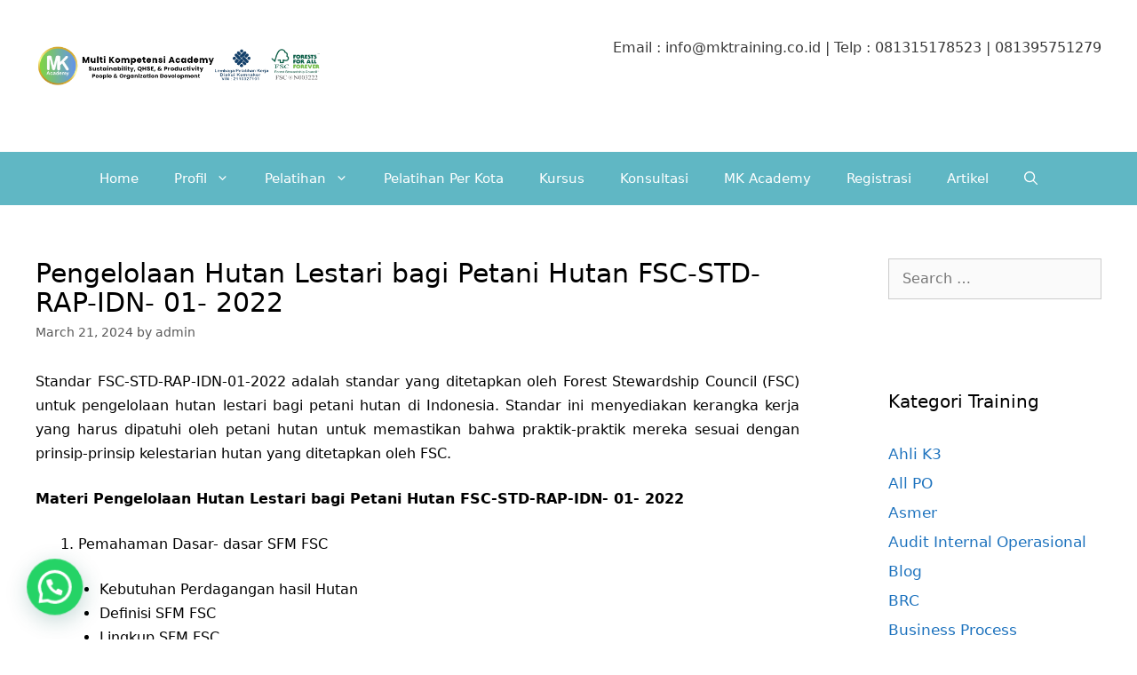

--- FILE ---
content_type: text/html; charset=UTF-8
request_url: https://mktraining.co.id/forestry/pengelolaan-hutan-lestari-bagi-petani-hutan-fsc-std-rap-idn-01-2022/
body_size: 21950
content:
<!DOCTYPE html>
<html lang="en-US">
<head>
	<meta charset="UTF-8">
	<meta name='robots' content='index, follow, max-image-preview:large, max-snippet:-1, max-video-preview:-1' />
	<style>img:is([sizes="auto" i], [sizes^="auto," i]) { contain-intrinsic-size: 3000px 1500px }</style>
	<meta name="viewport" content="width=device-width, initial-scale=1">
	<!-- This site is optimized with the Yoast SEO plugin v25.2 - https://yoast.com/wordpress/plugins/seo/ -->
	<title>Pengelolaan Hutan Lestari bagi Petani Hutan FSC-STD-RAP-IDN- 01- 2022 - MK Training</title>
	<meta name="description" content="Pengelolaan Hutan Lestari bagi Petani Hutan FSC-STD-RAP-IDN- 01- 2022, MK Training, MK Academy" />
	<link rel="canonical" href="https://mktraining.co.id/forestry/pengelolaan-hutan-lestari-bagi-petani-hutan-fsc-std-rap-idn-01-2022/" />
	<meta property="og:locale" content="en_US" />
	<meta property="og:type" content="article" />
	<meta property="og:title" content="Pengelolaan Hutan Lestari bagi Petani Hutan FSC-STD-RAP-IDN- 01- 2022 - MK Training" />
	<meta property="og:description" content="Pengelolaan Hutan Lestari bagi Petani Hutan FSC-STD-RAP-IDN- 01- 2022, MK Training, MK Academy" />
	<meta property="og:url" content="https://mktraining.co.id/forestry/pengelolaan-hutan-lestari-bagi-petani-hutan-fsc-std-rap-idn-01-2022/" />
	<meta property="og:site_name" content="MK Training" />
	<meta property="article:publisher" content="https://www.facebook.com/mktrainingqhse/" />
	<meta property="article:published_time" content="2024-03-21T04:17:18+00:00" />
	<meta property="article:modified_time" content="2024-04-01T07:00:29+00:00" />
	<meta property="og:image" content="https://mktraining.co.id/wp-content/uploads/2024/10/cropped-LOGO_ZOOM-removebg-preview.png" />
	<meta property="og:image:width" content="512" />
	<meta property="og:image:height" content="512" />
	<meta property="og:image:type" content="image/png" />
	<meta name="author" content="admin" />
	<meta name="twitter:card" content="summary_large_image" />
	<meta name="twitter:creator" content="@mkompetensi" />
	<meta name="twitter:site" content="@mkompetensi" />
	<meta name="twitter:label1" content="Written by" />
	<meta name="twitter:data1" content="admin" />
	<meta name="twitter:label2" content="Est. reading time" />
	<meta name="twitter:data2" content="2 minutes" />
	<script type="application/ld+json" class="yoast-schema-graph">{"@context":"https://schema.org","@graph":[{"@type":"Article","@id":"https://mktraining.co.id/forestry/pengelolaan-hutan-lestari-bagi-petani-hutan-fsc-std-rap-idn-01-2022/#article","isPartOf":{"@id":"https://mktraining.co.id/forestry/pengelolaan-hutan-lestari-bagi-petani-hutan-fsc-std-rap-idn-01-2022/"},"author":{"name":"admin","@id":"https://mktraining.co.id/#/schema/person/9117b2d8e4a8dd6688a450ec1da32400"},"headline":"Pengelolaan Hutan Lestari bagi Petani Hutan FSC-STD-RAP-IDN- 01- 2022","datePublished":"2024-03-21T04:17:18+00:00","dateModified":"2024-04-01T07:00:29+00:00","mainEntityOfPage":{"@id":"https://mktraining.co.id/forestry/pengelolaan-hutan-lestari-bagi-petani-hutan-fsc-std-rap-idn-01-2022/"},"wordCount":427,"commentCount":0,"publisher":{"@id":"https://mktraining.co.id/#organization"},"articleSection":["CoC FSC","Forestry"],"inLanguage":"en-US","potentialAction":[{"@type":"CommentAction","name":"Comment","target":["https://mktraining.co.id/forestry/pengelolaan-hutan-lestari-bagi-petani-hutan-fsc-std-rap-idn-01-2022/#respond"]}]},{"@type":"WebPage","@id":"https://mktraining.co.id/forestry/pengelolaan-hutan-lestari-bagi-petani-hutan-fsc-std-rap-idn-01-2022/","url":"https://mktraining.co.id/forestry/pengelolaan-hutan-lestari-bagi-petani-hutan-fsc-std-rap-idn-01-2022/","name":"Pengelolaan Hutan Lestari bagi Petani Hutan FSC-STD-RAP-IDN- 01- 2022 - MK Training","isPartOf":{"@id":"https://mktraining.co.id/#website"},"datePublished":"2024-03-21T04:17:18+00:00","dateModified":"2024-04-01T07:00:29+00:00","description":"Pengelolaan Hutan Lestari bagi Petani Hutan FSC-STD-RAP-IDN- 01- 2022, MK Training, MK Academy","breadcrumb":{"@id":"https://mktraining.co.id/forestry/pengelolaan-hutan-lestari-bagi-petani-hutan-fsc-std-rap-idn-01-2022/#breadcrumb"},"inLanguage":"en-US","potentialAction":[{"@type":"ReadAction","target":["https://mktraining.co.id/forestry/pengelolaan-hutan-lestari-bagi-petani-hutan-fsc-std-rap-idn-01-2022/"]}]},{"@type":"BreadcrumbList","@id":"https://mktraining.co.id/forestry/pengelolaan-hutan-lestari-bagi-petani-hutan-fsc-std-rap-idn-01-2022/#breadcrumb","itemListElement":[{"@type":"ListItem","position":1,"name":"Home","item":"https://mktraining.co.id/"},{"@type":"ListItem","position":2,"name":"Pengelolaan Hutan Lestari bagi Petani Hutan FSC-STD-RAP-IDN- 01- 2022"}]},{"@type":"WebSite","@id":"https://mktraining.co.id/#website","url":"https://mktraining.co.id/","name":"MK Training","description":"Pelatihan, Kursus Vokasi &amp; Konsultasi","publisher":{"@id":"https://mktraining.co.id/#organization"},"potentialAction":[{"@type":"SearchAction","target":{"@type":"EntryPoint","urlTemplate":"https://mktraining.co.id/?s={search_term_string}"},"query-input":{"@type":"PropertyValueSpecification","valueRequired":true,"valueName":"search_term_string"}}],"inLanguage":"en-US"},{"@type":"Organization","@id":"https://mktraining.co.id/#organization","name":"Multi Kompetensi MK Training","url":"https://mktraining.co.id/","logo":{"@type":"ImageObject","inLanguage":"en-US","@id":"https://mktraining.co.id/#/schema/logo/image/","url":"","contentUrl":"","caption":"Multi Kompetensi MK Training"},"image":{"@id":"https://mktraining.co.id/#/schema/logo/image/"},"sameAs":["https://www.facebook.com/mktrainingqhse/","https://x.com/mkompetensi"]},{"@type":"Person","@id":"https://mktraining.co.id/#/schema/person/9117b2d8e4a8dd6688a450ec1da32400","name":"admin","image":{"@type":"ImageObject","inLanguage":"en-US","@id":"https://mktraining.co.id/#/schema/person/image/","url":"https://secure.gravatar.com/avatar/6e332eeb0579f89c2de5894c4d7bff91932bc29aaf0c22a26d48c593dd196c72?s=96&d=mm&r=g","contentUrl":"https://secure.gravatar.com/avatar/6e332eeb0579f89c2de5894c4d7bff91932bc29aaf0c22a26d48c593dd196c72?s=96&d=mm&r=g","caption":"admin"}}]}</script>
	<!-- / Yoast SEO plugin. -->


<link rel='dns-prefetch' href='//www.googletagmanager.com' />
<link rel='dns-prefetch' href='//pagead2.googlesyndication.com' />
<link rel="alternate" type="application/rss+xml" title="MK Training &raquo; Feed" href="https://mktraining.co.id/feed/" />
<link rel="alternate" type="application/rss+xml" title="MK Training &raquo; Comments Feed" href="https://mktraining.co.id/comments/feed/" />
<link rel="alternate" type="application/rss+xml" title="MK Training &raquo; Pengelolaan Hutan Lestari bagi Petani Hutan FSC-STD-RAP-IDN- 01- 2022 Comments Feed" href="https://mktraining.co.id/forestry/pengelolaan-hutan-lestari-bagi-petani-hutan-fsc-std-rap-idn-01-2022/feed/" />
<script>
window._wpemojiSettings = {"baseUrl":"https:\/\/s.w.org\/images\/core\/emoji\/16.0.1\/72x72\/","ext":".png","svgUrl":"https:\/\/s.w.org\/images\/core\/emoji\/16.0.1\/svg\/","svgExt":".svg","source":{"concatemoji":"https:\/\/mktraining.co.id\/wp-includes\/js\/wp-emoji-release.min.js?ver=6.8.3"}};
/*! This file is auto-generated */
!function(s,n){var o,i,e;function c(e){try{var t={supportTests:e,timestamp:(new Date).valueOf()};sessionStorage.setItem(o,JSON.stringify(t))}catch(e){}}function p(e,t,n){e.clearRect(0,0,e.canvas.width,e.canvas.height),e.fillText(t,0,0);var t=new Uint32Array(e.getImageData(0,0,e.canvas.width,e.canvas.height).data),a=(e.clearRect(0,0,e.canvas.width,e.canvas.height),e.fillText(n,0,0),new Uint32Array(e.getImageData(0,0,e.canvas.width,e.canvas.height).data));return t.every(function(e,t){return e===a[t]})}function u(e,t){e.clearRect(0,0,e.canvas.width,e.canvas.height),e.fillText(t,0,0);for(var n=e.getImageData(16,16,1,1),a=0;a<n.data.length;a++)if(0!==n.data[a])return!1;return!0}function f(e,t,n,a){switch(t){case"flag":return n(e,"\ud83c\udff3\ufe0f\u200d\u26a7\ufe0f","\ud83c\udff3\ufe0f\u200b\u26a7\ufe0f")?!1:!n(e,"\ud83c\udde8\ud83c\uddf6","\ud83c\udde8\u200b\ud83c\uddf6")&&!n(e,"\ud83c\udff4\udb40\udc67\udb40\udc62\udb40\udc65\udb40\udc6e\udb40\udc67\udb40\udc7f","\ud83c\udff4\u200b\udb40\udc67\u200b\udb40\udc62\u200b\udb40\udc65\u200b\udb40\udc6e\u200b\udb40\udc67\u200b\udb40\udc7f");case"emoji":return!a(e,"\ud83e\udedf")}return!1}function g(e,t,n,a){var r="undefined"!=typeof WorkerGlobalScope&&self instanceof WorkerGlobalScope?new OffscreenCanvas(300,150):s.createElement("canvas"),o=r.getContext("2d",{willReadFrequently:!0}),i=(o.textBaseline="top",o.font="600 32px Arial",{});return e.forEach(function(e){i[e]=t(o,e,n,a)}),i}function t(e){var t=s.createElement("script");t.src=e,t.defer=!0,s.head.appendChild(t)}"undefined"!=typeof Promise&&(o="wpEmojiSettingsSupports",i=["flag","emoji"],n.supports={everything:!0,everythingExceptFlag:!0},e=new Promise(function(e){s.addEventListener("DOMContentLoaded",e,{once:!0})}),new Promise(function(t){var n=function(){try{var e=JSON.parse(sessionStorage.getItem(o));if("object"==typeof e&&"number"==typeof e.timestamp&&(new Date).valueOf()<e.timestamp+604800&&"object"==typeof e.supportTests)return e.supportTests}catch(e){}return null}();if(!n){if("undefined"!=typeof Worker&&"undefined"!=typeof OffscreenCanvas&&"undefined"!=typeof URL&&URL.createObjectURL&&"undefined"!=typeof Blob)try{var e="postMessage("+g.toString()+"("+[JSON.stringify(i),f.toString(),p.toString(),u.toString()].join(",")+"));",a=new Blob([e],{type:"text/javascript"}),r=new Worker(URL.createObjectURL(a),{name:"wpTestEmojiSupports"});return void(r.onmessage=function(e){c(n=e.data),r.terminate(),t(n)})}catch(e){}c(n=g(i,f,p,u))}t(n)}).then(function(e){for(var t in e)n.supports[t]=e[t],n.supports.everything=n.supports.everything&&n.supports[t],"flag"!==t&&(n.supports.everythingExceptFlag=n.supports.everythingExceptFlag&&n.supports[t]);n.supports.everythingExceptFlag=n.supports.everythingExceptFlag&&!n.supports.flag,n.DOMReady=!1,n.readyCallback=function(){n.DOMReady=!0}}).then(function(){return e}).then(function(){var e;n.supports.everything||(n.readyCallback(),(e=n.source||{}).concatemoji?t(e.concatemoji):e.wpemoji&&e.twemoji&&(t(e.twemoji),t(e.wpemoji)))}))}((window,document),window._wpemojiSettings);
</script>
<link rel='stylesheet' id='pt-cv-public-style-css' href='https://mktraining.co.id/wp-content/plugins/content-views-query-and-display-post-page/public/assets/css/cv.css?ver=4.1' media='all' />
<style id='wp-emoji-styles-inline-css'>

	img.wp-smiley, img.emoji {
		display: inline !important;
		border: none !important;
		box-shadow: none !important;
		height: 1em !important;
		width: 1em !important;
		margin: 0 0.07em !important;
		vertical-align: -0.1em !important;
		background: none !important;
		padding: 0 !important;
	}
</style>
<link rel='stylesheet' id='wp-block-library-css' href='https://mktraining.co.id/wp-includes/css/dist/block-library/style.min.css?ver=6.8.3' media='all' />
<style id='classic-theme-styles-inline-css'>
/*! This file is auto-generated */
.wp-block-button__link{color:#fff;background-color:#32373c;border-radius:9999px;box-shadow:none;text-decoration:none;padding:calc(.667em + 2px) calc(1.333em + 2px);font-size:1.125em}.wp-block-file__button{background:#32373c;color:#fff;text-decoration:none}
</style>
<style id='joinchat-button-style-inline-css'>
.wp-block-joinchat-button{border:none!important;text-align:center}.wp-block-joinchat-button figure{display:table;margin:0 auto;padding:0}.wp-block-joinchat-button figcaption{font:normal normal 400 .6em/2em var(--wp--preset--font-family--system-font,sans-serif);margin:0;padding:0}.wp-block-joinchat-button .joinchat-button__qr{background-color:#fff;border:6px solid #25d366;border-radius:30px;box-sizing:content-box;display:block;height:200px;margin:auto;overflow:hidden;padding:10px;width:200px}.wp-block-joinchat-button .joinchat-button__qr canvas,.wp-block-joinchat-button .joinchat-button__qr img{display:block;margin:auto}.wp-block-joinchat-button .joinchat-button__link{align-items:center;background-color:#25d366;border:6px solid #25d366;border-radius:30px;display:inline-flex;flex-flow:row nowrap;justify-content:center;line-height:1.25em;margin:0 auto;text-decoration:none}.wp-block-joinchat-button .joinchat-button__link:before{background:transparent var(--joinchat-ico) no-repeat center;background-size:100%;content:"";display:block;height:1.5em;margin:-.75em .75em -.75em 0;width:1.5em}.wp-block-joinchat-button figure+.joinchat-button__link{margin-top:10px}@media (orientation:landscape)and (min-height:481px),(orientation:portrait)and (min-width:481px){.wp-block-joinchat-button.joinchat-button--qr-only figure+.joinchat-button__link{display:none}}@media (max-width:480px),(orientation:landscape)and (max-height:480px){.wp-block-joinchat-button figure{display:none}}

</style>
<style id='global-styles-inline-css'>
:root{--wp--preset--aspect-ratio--square: 1;--wp--preset--aspect-ratio--4-3: 4/3;--wp--preset--aspect-ratio--3-4: 3/4;--wp--preset--aspect-ratio--3-2: 3/2;--wp--preset--aspect-ratio--2-3: 2/3;--wp--preset--aspect-ratio--16-9: 16/9;--wp--preset--aspect-ratio--9-16: 9/16;--wp--preset--color--black: #000000;--wp--preset--color--cyan-bluish-gray: #abb8c3;--wp--preset--color--white: #ffffff;--wp--preset--color--pale-pink: #f78da7;--wp--preset--color--vivid-red: #cf2e2e;--wp--preset--color--luminous-vivid-orange: #ff6900;--wp--preset--color--luminous-vivid-amber: #fcb900;--wp--preset--color--light-green-cyan: #7bdcb5;--wp--preset--color--vivid-green-cyan: #00d084;--wp--preset--color--pale-cyan-blue: #8ed1fc;--wp--preset--color--vivid-cyan-blue: #0693e3;--wp--preset--color--vivid-purple: #9b51e0;--wp--preset--color--contrast: var(--contrast);--wp--preset--color--contrast-2: var(--contrast-2);--wp--preset--color--contrast-3: var(--contrast-3);--wp--preset--color--base: var(--base);--wp--preset--color--base-2: var(--base-2);--wp--preset--color--base-3: var(--base-3);--wp--preset--color--accent: var(--accent);--wp--preset--gradient--vivid-cyan-blue-to-vivid-purple: linear-gradient(135deg,rgba(6,147,227,1) 0%,rgb(155,81,224) 100%);--wp--preset--gradient--light-green-cyan-to-vivid-green-cyan: linear-gradient(135deg,rgb(122,220,180) 0%,rgb(0,208,130) 100%);--wp--preset--gradient--luminous-vivid-amber-to-luminous-vivid-orange: linear-gradient(135deg,rgba(252,185,0,1) 0%,rgba(255,105,0,1) 100%);--wp--preset--gradient--luminous-vivid-orange-to-vivid-red: linear-gradient(135deg,rgba(255,105,0,1) 0%,rgb(207,46,46) 100%);--wp--preset--gradient--very-light-gray-to-cyan-bluish-gray: linear-gradient(135deg,rgb(238,238,238) 0%,rgb(169,184,195) 100%);--wp--preset--gradient--cool-to-warm-spectrum: linear-gradient(135deg,rgb(74,234,220) 0%,rgb(151,120,209) 20%,rgb(207,42,186) 40%,rgb(238,44,130) 60%,rgb(251,105,98) 80%,rgb(254,248,76) 100%);--wp--preset--gradient--blush-light-purple: linear-gradient(135deg,rgb(255,206,236) 0%,rgb(152,150,240) 100%);--wp--preset--gradient--blush-bordeaux: linear-gradient(135deg,rgb(254,205,165) 0%,rgb(254,45,45) 50%,rgb(107,0,62) 100%);--wp--preset--gradient--luminous-dusk: linear-gradient(135deg,rgb(255,203,112) 0%,rgb(199,81,192) 50%,rgb(65,88,208) 100%);--wp--preset--gradient--pale-ocean: linear-gradient(135deg,rgb(255,245,203) 0%,rgb(182,227,212) 50%,rgb(51,167,181) 100%);--wp--preset--gradient--electric-grass: linear-gradient(135deg,rgb(202,248,128) 0%,rgb(113,206,126) 100%);--wp--preset--gradient--midnight: linear-gradient(135deg,rgb(2,3,129) 0%,rgb(40,116,252) 100%);--wp--preset--font-size--small: 13px;--wp--preset--font-size--medium: 20px;--wp--preset--font-size--large: 36px;--wp--preset--font-size--x-large: 42px;--wp--preset--spacing--20: 0.44rem;--wp--preset--spacing--30: 0.67rem;--wp--preset--spacing--40: 1rem;--wp--preset--spacing--50: 1.5rem;--wp--preset--spacing--60: 2.25rem;--wp--preset--spacing--70: 3.38rem;--wp--preset--spacing--80: 5.06rem;--wp--preset--shadow--natural: 6px 6px 9px rgba(0, 0, 0, 0.2);--wp--preset--shadow--deep: 12px 12px 50px rgba(0, 0, 0, 0.4);--wp--preset--shadow--sharp: 6px 6px 0px rgba(0, 0, 0, 0.2);--wp--preset--shadow--outlined: 6px 6px 0px -3px rgba(255, 255, 255, 1), 6px 6px rgba(0, 0, 0, 1);--wp--preset--shadow--crisp: 6px 6px 0px rgba(0, 0, 0, 1);}:where(.is-layout-flex){gap: 0.5em;}:where(.is-layout-grid){gap: 0.5em;}body .is-layout-flex{display: flex;}.is-layout-flex{flex-wrap: wrap;align-items: center;}.is-layout-flex > :is(*, div){margin: 0;}body .is-layout-grid{display: grid;}.is-layout-grid > :is(*, div){margin: 0;}:where(.wp-block-columns.is-layout-flex){gap: 2em;}:where(.wp-block-columns.is-layout-grid){gap: 2em;}:where(.wp-block-post-template.is-layout-flex){gap: 1.25em;}:where(.wp-block-post-template.is-layout-grid){gap: 1.25em;}.has-black-color{color: var(--wp--preset--color--black) !important;}.has-cyan-bluish-gray-color{color: var(--wp--preset--color--cyan-bluish-gray) !important;}.has-white-color{color: var(--wp--preset--color--white) !important;}.has-pale-pink-color{color: var(--wp--preset--color--pale-pink) !important;}.has-vivid-red-color{color: var(--wp--preset--color--vivid-red) !important;}.has-luminous-vivid-orange-color{color: var(--wp--preset--color--luminous-vivid-orange) !important;}.has-luminous-vivid-amber-color{color: var(--wp--preset--color--luminous-vivid-amber) !important;}.has-light-green-cyan-color{color: var(--wp--preset--color--light-green-cyan) !important;}.has-vivid-green-cyan-color{color: var(--wp--preset--color--vivid-green-cyan) !important;}.has-pale-cyan-blue-color{color: var(--wp--preset--color--pale-cyan-blue) !important;}.has-vivid-cyan-blue-color{color: var(--wp--preset--color--vivid-cyan-blue) !important;}.has-vivid-purple-color{color: var(--wp--preset--color--vivid-purple) !important;}.has-black-background-color{background-color: var(--wp--preset--color--black) !important;}.has-cyan-bluish-gray-background-color{background-color: var(--wp--preset--color--cyan-bluish-gray) !important;}.has-white-background-color{background-color: var(--wp--preset--color--white) !important;}.has-pale-pink-background-color{background-color: var(--wp--preset--color--pale-pink) !important;}.has-vivid-red-background-color{background-color: var(--wp--preset--color--vivid-red) !important;}.has-luminous-vivid-orange-background-color{background-color: var(--wp--preset--color--luminous-vivid-orange) !important;}.has-luminous-vivid-amber-background-color{background-color: var(--wp--preset--color--luminous-vivid-amber) !important;}.has-light-green-cyan-background-color{background-color: var(--wp--preset--color--light-green-cyan) !important;}.has-vivid-green-cyan-background-color{background-color: var(--wp--preset--color--vivid-green-cyan) !important;}.has-pale-cyan-blue-background-color{background-color: var(--wp--preset--color--pale-cyan-blue) !important;}.has-vivid-cyan-blue-background-color{background-color: var(--wp--preset--color--vivid-cyan-blue) !important;}.has-vivid-purple-background-color{background-color: var(--wp--preset--color--vivid-purple) !important;}.has-black-border-color{border-color: var(--wp--preset--color--black) !important;}.has-cyan-bluish-gray-border-color{border-color: var(--wp--preset--color--cyan-bluish-gray) !important;}.has-white-border-color{border-color: var(--wp--preset--color--white) !important;}.has-pale-pink-border-color{border-color: var(--wp--preset--color--pale-pink) !important;}.has-vivid-red-border-color{border-color: var(--wp--preset--color--vivid-red) !important;}.has-luminous-vivid-orange-border-color{border-color: var(--wp--preset--color--luminous-vivid-orange) !important;}.has-luminous-vivid-amber-border-color{border-color: var(--wp--preset--color--luminous-vivid-amber) !important;}.has-light-green-cyan-border-color{border-color: var(--wp--preset--color--light-green-cyan) !important;}.has-vivid-green-cyan-border-color{border-color: var(--wp--preset--color--vivid-green-cyan) !important;}.has-pale-cyan-blue-border-color{border-color: var(--wp--preset--color--pale-cyan-blue) !important;}.has-vivid-cyan-blue-border-color{border-color: var(--wp--preset--color--vivid-cyan-blue) !important;}.has-vivid-purple-border-color{border-color: var(--wp--preset--color--vivid-purple) !important;}.has-vivid-cyan-blue-to-vivid-purple-gradient-background{background: var(--wp--preset--gradient--vivid-cyan-blue-to-vivid-purple) !important;}.has-light-green-cyan-to-vivid-green-cyan-gradient-background{background: var(--wp--preset--gradient--light-green-cyan-to-vivid-green-cyan) !important;}.has-luminous-vivid-amber-to-luminous-vivid-orange-gradient-background{background: var(--wp--preset--gradient--luminous-vivid-amber-to-luminous-vivid-orange) !important;}.has-luminous-vivid-orange-to-vivid-red-gradient-background{background: var(--wp--preset--gradient--luminous-vivid-orange-to-vivid-red) !important;}.has-very-light-gray-to-cyan-bluish-gray-gradient-background{background: var(--wp--preset--gradient--very-light-gray-to-cyan-bluish-gray) !important;}.has-cool-to-warm-spectrum-gradient-background{background: var(--wp--preset--gradient--cool-to-warm-spectrum) !important;}.has-blush-light-purple-gradient-background{background: var(--wp--preset--gradient--blush-light-purple) !important;}.has-blush-bordeaux-gradient-background{background: var(--wp--preset--gradient--blush-bordeaux) !important;}.has-luminous-dusk-gradient-background{background: var(--wp--preset--gradient--luminous-dusk) !important;}.has-pale-ocean-gradient-background{background: var(--wp--preset--gradient--pale-ocean) !important;}.has-electric-grass-gradient-background{background: var(--wp--preset--gradient--electric-grass) !important;}.has-midnight-gradient-background{background: var(--wp--preset--gradient--midnight) !important;}.has-small-font-size{font-size: var(--wp--preset--font-size--small) !important;}.has-medium-font-size{font-size: var(--wp--preset--font-size--medium) !important;}.has-large-font-size{font-size: var(--wp--preset--font-size--large) !important;}.has-x-large-font-size{font-size: var(--wp--preset--font-size--x-large) !important;}
:where(.wp-block-post-template.is-layout-flex){gap: 1.25em;}:where(.wp-block-post-template.is-layout-grid){gap: 1.25em;}
:where(.wp-block-columns.is-layout-flex){gap: 2em;}:where(.wp-block-columns.is-layout-grid){gap: 2em;}
:root :where(.wp-block-pullquote){font-size: 1.5em;line-height: 1.6;}
</style>
<link rel='stylesheet' id='dashicons-css' href='https://mktraining.co.id/wp-includes/css/dashicons.min.css?ver=6.8.3' media='all' />
<link rel='stylesheet' id='everest-forms-general-css' href='https://mktraining.co.id/wp-content/plugins/everest-forms/assets/css/everest-forms.css?ver=3.2.5' media='all' />
<link rel='stylesheet' id='jquery-intl-tel-input-css' href='https://mktraining.co.id/wp-content/plugins/everest-forms/assets/css/intlTelInput.css?ver=3.2.5' media='all' />
<link rel='stylesheet' id='generate-style-css' href='https://mktraining.co.id/wp-content/themes/generatepress/assets/css/all.min.css?ver=3.6.0' media='all' />
<style id='generate-style-inline-css'>
body{background-color:#ffffff;color:#000000;}a{color:#1e73be;}a:hover, a:focus, a:active{color:#000000;}body .grid-container{max-width:1465px;}.wp-block-group__inner-container{max-width:1465px;margin-left:auto;margin-right:auto;}.site-header .header-image{width:340px;}.generate-back-to-top{font-size:20px;border-radius:3px;position:fixed;bottom:30px;right:30px;line-height:40px;width:40px;text-align:center;z-index:10;transition:opacity 300ms ease-in-out;opacity:0.1;transform:translateY(1000px);}.generate-back-to-top__show{opacity:1;transform:translateY(0);}.navigation-search{position:absolute;left:-99999px;pointer-events:none;visibility:hidden;z-index:20;width:100%;top:0;transition:opacity 100ms ease-in-out;opacity:0;}.navigation-search.nav-search-active{left:0;right:0;pointer-events:auto;visibility:visible;opacity:1;}.navigation-search input[type="search"]{outline:0;border:0;vertical-align:bottom;line-height:1;opacity:0.9;width:100%;z-index:20;border-radius:0;-webkit-appearance:none;height:60px;}.navigation-search input::-ms-clear{display:none;width:0;height:0;}.navigation-search input::-ms-reveal{display:none;width:0;height:0;}.navigation-search input::-webkit-search-decoration, .navigation-search input::-webkit-search-cancel-button, .navigation-search input::-webkit-search-results-button, .navigation-search input::-webkit-search-results-decoration{display:none;}.main-navigation li.search-item{z-index:21;}li.search-item.active{transition:opacity 100ms ease-in-out;}.nav-left-sidebar .main-navigation li.search-item.active,.nav-right-sidebar .main-navigation li.search-item.active{width:auto;display:inline-block;float:right;}.gen-sidebar-nav .navigation-search{top:auto;bottom:0;}:root{--contrast:#222222;--contrast-2:#575760;--contrast-3:#b2b2be;--base:#f0f0f0;--base-2:#f7f8f9;--base-3:#ffffff;--accent:#f2f2f2;}:root .has-contrast-color{color:var(--contrast);}:root .has-contrast-background-color{background-color:var(--contrast);}:root .has-contrast-2-color{color:var(--contrast-2);}:root .has-contrast-2-background-color{background-color:var(--contrast-2);}:root .has-contrast-3-color{color:var(--contrast-3);}:root .has-contrast-3-background-color{background-color:var(--contrast-3);}:root .has-base-color{color:var(--base);}:root .has-base-background-color{background-color:var(--base);}:root .has-base-2-color{color:var(--base-2);}:root .has-base-2-background-color{background-color:var(--base-2);}:root .has-base-3-color{color:var(--base-3);}:root .has-base-3-background-color{background-color:var(--base-3);}:root .has-accent-color{color:var(--accent);}:root .has-accent-background-color{background-color:var(--accent);}.gp-modal:not(.gp-modal--open):not(.gp-modal--transition){display:none;}.gp-modal--transition:not(.gp-modal--open){pointer-events:none;}.gp-modal-overlay:not(.gp-modal-overlay--open):not(.gp-modal--transition){display:none;}.gp-modal__overlay{display:none;position:fixed;top:0;left:0;right:0;bottom:0;background:rgba(0,0,0,0.2);display:flex;justify-content:center;align-items:center;z-index:10000;backdrop-filter:blur(3px);transition:opacity 500ms ease;opacity:0;}.gp-modal--open:not(.gp-modal--transition) .gp-modal__overlay{opacity:1;}.gp-modal__container{max-width:100%;max-height:100vh;transform:scale(0.9);transition:transform 500ms ease;padding:0 10px;}.gp-modal--open:not(.gp-modal--transition) .gp-modal__container{transform:scale(1);}.search-modal-fields{display:flex;}.gp-search-modal .gp-modal__overlay{align-items:flex-start;padding-top:25vh;background:var(--gp-search-modal-overlay-bg-color);}.search-modal-form{width:500px;max-width:100%;background-color:var(--gp-search-modal-bg-color);color:var(--gp-search-modal-text-color);}.search-modal-form .search-field, .search-modal-form .search-field:focus{width:100%;height:60px;background-color:transparent;border:0;appearance:none;color:currentColor;}.search-modal-fields button, .search-modal-fields button:active, .search-modal-fields button:focus, .search-modal-fields button:hover{background-color:transparent;border:0;color:currentColor;width:60px;}body, button, input, select, textarea{font-family:-apple-system, system-ui, BlinkMacSystemFont, "Segoe UI", Helvetica, Arial, sans-serif, "Apple Color Emoji", "Segoe UI Emoji", "Segoe UI Symbol";font-size:16px;}body{line-height:1.7;}.entry-content > [class*="wp-block-"]:not(:last-child):not(.wp-block-heading){margin-bottom:1.5em;}.main-title{font-size:45px;}.main-navigation .main-nav ul ul li a{font-size:14px;}.sidebar .widget, .footer-widgets .widget{font-size:17px;}h1{font-family:-apple-system, system-ui, BlinkMacSystemFont, "Segoe UI", Helvetica, Arial, sans-serif, "Apple Color Emoji", "Segoe UI Emoji", "Segoe UI Symbol";font-weight:100;font-size:30px;line-height:1.1em;}h2{font-family:-apple-system, system-ui, BlinkMacSystemFont, "Segoe UI", Helvetica, Arial, sans-serif, "Apple Color Emoji", "Segoe UI Emoji", "Segoe UI Symbol";font-weight:300;font-size:30px;}h3{font-family:-apple-system, system-ui, BlinkMacSystemFont, "Segoe UI", Helvetica, Arial, sans-serif, "Apple Color Emoji", "Segoe UI Emoji", "Segoe UI Symbol";font-size:20px;}h4{font-size:inherit;}h5{font-size:inherit;}@media (max-width:768px){.main-title{font-size:30px;}h1{font-size:30px;}h2{font-size:25px;}}.top-bar{background-color:#636363;color:#ffffff;}.top-bar a{color:#ffffff;}.top-bar a:hover{color:#303030;}.site-header{background-color:#ffffff;color:#3a3a3a;}.site-header a{color:#3a3a3a;}.main-title a,.main-title a:hover{color:#222222;}.site-description{color:#757575;}.main-navigation,.main-navigation ul ul{background-color:#60b7c4;}.main-navigation .main-nav ul li a, .main-navigation .menu-toggle, .main-navigation .menu-bar-items{color:#ffffff;}.main-navigation .main-nav ul li:not([class*="current-menu-"]):hover > a, .main-navigation .main-nav ul li:not([class*="current-menu-"]):focus > a, .main-navigation .main-nav ul li.sfHover:not([class*="current-menu-"]) > a, .main-navigation .menu-bar-item:hover > a, .main-navigation .menu-bar-item.sfHover > a{color:#ffffff;background-color:#38ddda;}button.menu-toggle:hover,button.menu-toggle:focus,.main-navigation .mobile-bar-items a,.main-navigation .mobile-bar-items a:hover,.main-navigation .mobile-bar-items a:focus{color:#ffffff;}.main-navigation .main-nav ul li[class*="current-menu-"] > a{color:#ffffff;background-color:#80D645;}.navigation-search input[type="search"],.navigation-search input[type="search"]:active, .navigation-search input[type="search"]:focus, .main-navigation .main-nav ul li.search-item.active > a, .main-navigation .menu-bar-items .search-item.active > a{color:#ffffff;background-color:#38ddda;}.main-navigation .main-nav ul ul li a{color:#ffffff;}.main-navigation .main-nav ul ul li:not([class*="current-menu-"]):hover > a,.main-navigation .main-nav ul ul li:not([class*="current-menu-"]):focus > a, .main-navigation .main-nav ul ul li.sfHover:not([class*="current-menu-"]) > a{color:#ffffff;}.main-navigation .main-nav ul ul li[class*="current-menu-"] > a{color:#ffffff;background-color:#2ba88b;}.separate-containers .inside-article, .separate-containers .comments-area, .separate-containers .page-header, .one-container .container, .separate-containers .paging-navigation, .inside-page-header{background-color:#ffffff;}.entry-meta{color:#595959;}.entry-meta a{color:#595959;}.entry-meta a:hover{color:#1e73be;}.sidebar .widget{background-color:#ffffff;}.sidebar .widget .widget-title{color:#000000;}.footer-widgets{background-color:#ffffff;}.footer-widgets .widget-title{color:#000000;}.site-info{color:#ffffff;background-color:#60b7c4;}.site-info a{color:#ffffff;}.site-info a:hover{color:#606060;}.footer-bar .widget_nav_menu .current-menu-item a{color:#606060;}input[type="text"],input[type="email"],input[type="url"],input[type="password"],input[type="search"],input[type="tel"],input[type="number"],textarea,select{color:#666666;background-color:#fafafa;border-color:#cccccc;}input[type="text"]:focus,input[type="email"]:focus,input[type="url"]:focus,input[type="password"]:focus,input[type="search"]:focus,input[type="tel"]:focus,input[type="number"]:focus,textarea:focus,select:focus{color:#666666;background-color:#ffffff;border-color:#bfbfbf;}button,html input[type="button"],input[type="reset"],input[type="submit"],a.button,a.wp-block-button__link:not(.has-background){color:#ffffff;background-color:#666666;}button:hover,html input[type="button"]:hover,input[type="reset"]:hover,input[type="submit"]:hover,a.button:hover,button:focus,html input[type="button"]:focus,input[type="reset"]:focus,input[type="submit"]:focus,a.button:focus,a.wp-block-button__link:not(.has-background):active,a.wp-block-button__link:not(.has-background):focus,a.wp-block-button__link:not(.has-background):hover{color:#ffffff;background-color:#3f3f3f;}a.generate-back-to-top{background-color:rgba( 0,0,0,0.4 );color:#ffffff;}a.generate-back-to-top:hover,a.generate-back-to-top:focus{background-color:rgba( 0,0,0,0.6 );color:#ffffff;}:root{--gp-search-modal-bg-color:var(--base-3);--gp-search-modal-text-color:var(--contrast);--gp-search-modal-overlay-bg-color:rgba(0,0,0,0.2);}@media (max-width:768px){.main-navigation .menu-bar-item:hover > a, .main-navigation .menu-bar-item.sfHover > a{background:none;color:#ffffff;}}.inside-top-bar{padding:10px;}.inside-header{padding:40px;}.site-main .wp-block-group__inner-container{padding:40px;}.entry-content .alignwide, body:not(.no-sidebar) .entry-content .alignfull{margin-left:-40px;width:calc(100% + 80px);max-width:calc(100% + 80px);}.rtl .menu-item-has-children .dropdown-menu-toggle{padding-left:20px;}.rtl .main-navigation .main-nav ul li.menu-item-has-children > a{padding-right:20px;}.site-info{padding:20px;}@media (max-width:768px){.separate-containers .inside-article, .separate-containers .comments-area, .separate-containers .page-header, .separate-containers .paging-navigation, .one-container .site-content, .inside-page-header{padding:30px;}.site-main .wp-block-group__inner-container{padding:30px;}.site-info{padding-right:10px;padding-left:10px;}.entry-content .alignwide, body:not(.no-sidebar) .entry-content .alignfull{margin-left:-30px;width:calc(100% + 60px);max-width:calc(100% + 60px);}}.one-container .sidebar .widget{padding:0px;}/* End cached CSS */@media (max-width:768px){.main-navigation .menu-toggle,.main-navigation .mobile-bar-items,.sidebar-nav-mobile:not(#sticky-placeholder){display:block;}.main-navigation ul,.gen-sidebar-nav{display:none;}[class*="nav-float-"] .site-header .inside-header > *{float:none;clear:both;}}
</style>
<link rel='stylesheet' id='searchwp-forms-css' href='https://mktraining.co.id/wp-content/plugins/searchwp-live-ajax-search/assets/styles/frontend/search-forms.min.css?ver=1.8.6' media='all' />
<link rel='stylesheet' id='searchwp-live-search-css' href='https://mktraining.co.id/wp-content/plugins/searchwp-live-ajax-search/assets/styles/style.min.css?ver=1.8.6' media='all' />
<style id='searchwp-live-search-inline-css'>
.searchwp-live-search-result .searchwp-live-search-result--title a {
  font-size: 16px;
}
.searchwp-live-search-result .searchwp-live-search-result--price {
  font-size: 14px;
}
.searchwp-live-search-result .searchwp-live-search-result--add-to-cart .button {
  font-size: 14px;
}

</style>
<script src="https://mktraining.co.id/wp-includes/js/jquery/jquery.min.js?ver=3.7.1" id="jquery-core-js"></script>
<script src="https://mktraining.co.id/wp-includes/js/jquery/jquery-migrate.min.js?ver=3.4.1" id="jquery-migrate-js"></script>

<!-- Google tag (gtag.js) snippet added by Site Kit -->

<!-- Google Analytics snippet added by Site Kit -->
<script src="https://www.googletagmanager.com/gtag/js?id=G-1PTV1P15FY" id="google_gtagjs-js" async></script>
<script id="google_gtagjs-js-after">
window.dataLayer = window.dataLayer || [];function gtag(){dataLayer.push(arguments);}
gtag("set","linker",{"domains":["mktraining.co.id"]});
gtag("js", new Date());
gtag("set", "developer_id.dZTNiMT", true);
gtag("config", "G-1PTV1P15FY");
</script>

<!-- End Google tag (gtag.js) snippet added by Site Kit -->
<link rel="https://api.w.org/" href="https://mktraining.co.id/wp-json/" /><link rel="alternate" title="JSON" type="application/json" href="https://mktraining.co.id/wp-json/wp/v2/posts/22092" /><link rel="EditURI" type="application/rsd+xml" title="RSD" href="https://mktraining.co.id/xmlrpc.php?rsd" />
<meta name="generator" content="WordPress 6.8.3" />
<meta name="generator" content="Everest Forms 3.2.5" />
<link rel='shortlink' href='https://mktraining.co.id/?p=22092' />
<link rel="alternate" title="oEmbed (JSON)" type="application/json+oembed" href="https://mktraining.co.id/wp-json/oembed/1.0/embed?url=https%3A%2F%2Fmktraining.co.id%2Fforestry%2Fpengelolaan-hutan-lestari-bagi-petani-hutan-fsc-std-rap-idn-01-2022%2F" />
<link rel="alternate" title="oEmbed (XML)" type="text/xml+oembed" href="https://mktraining.co.id/wp-json/oembed/1.0/embed?url=https%3A%2F%2Fmktraining.co.id%2Fforestry%2Fpengelolaan-hutan-lestari-bagi-petani-hutan-fsc-std-rap-idn-01-2022%2F&#038;format=xml" />
<meta name="generator" content="Site Kit by Google 1.154.0" /><link rel="pingback" href="https://mktraining.co.id/xmlrpc.php">

<!-- Google AdSense meta tags added by Site Kit -->
<meta name="google-adsense-platform-account" content="ca-host-pub-2644536267352236">
<meta name="google-adsense-platform-domain" content="sitekit.withgoogle.com">
<!-- End Google AdSense meta tags added by Site Kit -->
<meta name="generator" content="Elementor 3.29.2; features: additional_custom_breakpoints, e_local_google_fonts; settings: css_print_method-external, google_font-enabled, font_display-auto">
			<style>
				.e-con.e-parent:nth-of-type(n+4):not(.e-lazyloaded):not(.e-no-lazyload),
				.e-con.e-parent:nth-of-type(n+4):not(.e-lazyloaded):not(.e-no-lazyload) * {
					background-image: none !important;
				}
				@media screen and (max-height: 1024px) {
					.e-con.e-parent:nth-of-type(n+3):not(.e-lazyloaded):not(.e-no-lazyload),
					.e-con.e-parent:nth-of-type(n+3):not(.e-lazyloaded):not(.e-no-lazyload) * {
						background-image: none !important;
					}
				}
				@media screen and (max-height: 640px) {
					.e-con.e-parent:nth-of-type(n+2):not(.e-lazyloaded):not(.e-no-lazyload),
					.e-con.e-parent:nth-of-type(n+2):not(.e-lazyloaded):not(.e-no-lazyload) * {
						background-image: none !important;
					}
				}
			</style>
			
<!-- Google AdSense snippet added by Site Kit -->
<script async src="https://pagead2.googlesyndication.com/pagead/js/adsbygoogle.js?client=ca-pub-9391458109513716&amp;host=ca-host-pub-2644536267352236" crossorigin="anonymous"></script>

<!-- End Google AdSense snippet added by Site Kit -->
<link rel="icon" href="https://mktraining.co.id/wp-content/uploads/2024/10/cropped-LOGO_ZOOM-removebg-preview-32x32.png" sizes="32x32" />
<link rel="icon" href="https://mktraining.co.id/wp-content/uploads/2024/10/cropped-LOGO_ZOOM-removebg-preview-192x192.png" sizes="192x192" />
<link rel="apple-touch-icon" href="https://mktraining.co.id/wp-content/uploads/2024/10/cropped-LOGO_ZOOM-removebg-preview-180x180.png" />
<meta name="msapplication-TileImage" content="https://mktraining.co.id/wp-content/uploads/2024/10/cropped-LOGO_ZOOM-removebg-preview-270x270.png" />
		<style id="wp-custom-css">
			.page-header-image-single {
      display: none;
}


.main-navigation {
	background-color: #60b7c4;
}

.main-navigation .navigation-search input[type="search"], 
.main-navigation .navigation-search input[type="search"]:active {
	color: #FFFFFF;
	background-color: #60b7c4;
}

.main-navigation .main-nav ul ul li a {
	background: #60b7c4;
	color: #FFFFFF;
}

.main-navigation .main-nav ul li:hover > a, 
.main-navigation .main-nav ul li:focus > a,
.main-navigation .main-nav ul li.sfHover > a {
	color: #FFFFFF;
	background-color: #60b7c4above;
}

.main-navigation .main-nav ul ul li:hover > a, 
.main-navigation .main-nav ul ul li:focus > a,
.main-navigation .main-nav ul ul li.sfHover > a {
	color: #FFFFFF;
	background-color: #60b7c4;
}

.main-navigation .main-nav ul li[class*="current-menu-"] > a {
	color: #FFFFFF;
	background-color: #60b7c4;
}

.main-navigation .main-nav ul li[class*="current-menu-"]:hover > a, 
.main-navigation .main-nav ul li[class*="current-menu-"]:focus > a, 
.main-navigation .main-nav ul li[class*="current-menu-"].sfHover > a {
	color: #FFFFFF;
	background-color: #60b7c4;
}

.main-navigation .main-nav ul ul li[class*="current-menu-"] > a {
	color: #FFFFFF;
	background-color: #60b7c4;
}

.main-navigation .main-nav ul ul li[class*="current-menu-"]:hover > a, 
.main-navigation .main-nav ul ul li[class*="current-menu-"]:focus > a, 
.main-navigation .main-nav ul ul li[class*="current-menu-"].sfHover > a {
	color: #FFFFFF;
	background-color: #60b7c4;
}

/* Read More Button Style */
.pt-cv-readmore {
    color: #ffffff !important;
    background-color: #81D742 !important;
    border: none !important;
}		</style>
		</head>

<body class="wp-singular post-template-default single single-post postid-22092 single-format-standard wp-custom-logo wp-embed-responsive wp-theme-generatepress everest-forms-no-js right-sidebar nav-below-header separate-containers contained-header active-footer-widgets-3 nav-search-enabled nav-aligned-center header-aligned-left dropdown-hover elementor-default elementor-kit-13952" itemtype="https://schema.org/Blog" itemscope>
	<a class="screen-reader-text skip-link" href="#content" title="Skip to content">Skip to content</a>		<header class="site-header grid-container grid-parent" id="masthead" aria-label="Site"  itemtype="https://schema.org/WPHeader" itemscope>
			<div class="inside-header grid-container grid-parent">
							<div class="header-widget">
				<aside id="block-17" class="widget inner-padding widget_block">
<h6 class="wp-block-heading has-text-align-right">Email : <a href="mailto:info@mktraining.co.id">info@mktraining.co.id</a> | Telp : <a href="tel: 081315178523  |  081395751279">081315178523 |  081395751279</a></h6>
</aside><aside id="block-22" class="widget inner-padding widget_block widget_text">
<p></p>
</aside>			</div>
			<div class="site-logo">
					<a href="https://mktraining.co.id/" rel="home">
						<img fetchpriority="high"  class="header-image is-logo-image" alt="MK Training" src="https://mktraining.co.id/wp-content/uploads/2024/04/cropped-People-Organization-Development-1.png" srcset="https://mktraining.co.id/wp-content/uploads/2024/04/cropped-People-Organization-Development-1.png 1x, https://mktraining.co.id/wp-content/uploads/2024/10/LOGO_ZOOM-removebg-preview.png 2x" width="1181" height="237" />
					</a>
				</div>			</div>
		</header>
				<nav class="main-navigation grid-container grid-parent sub-menu-right" id="site-navigation" aria-label="Primary"  itemtype="https://schema.org/SiteNavigationElement" itemscope>
			<div class="inside-navigation grid-container grid-parent">
				<form method="get" class="search-form navigation-search" action="https://mktraining.co.id/">
					<input type="search" class="search-field" value="" name="s" title="Search" />
				</form>		<div class="mobile-bar-items">
						<span class="search-item">
				<a aria-label="Open Search Bar" href="#">
					<span class="gp-icon icon-search"><svg viewBox="0 0 512 512" aria-hidden="true" xmlns="http://www.w3.org/2000/svg" width="1em" height="1em"><path fill-rule="evenodd" clip-rule="evenodd" d="M208 48c-88.366 0-160 71.634-160 160s71.634 160 160 160 160-71.634 160-160S296.366 48 208 48zM0 208C0 93.125 93.125 0 208 0s208 93.125 208 208c0 48.741-16.765 93.566-44.843 129.024l133.826 134.018c9.366 9.379 9.355 24.575-.025 33.941-9.379 9.366-24.575 9.355-33.941-.025L337.238 370.987C301.747 399.167 256.839 416 208 416 93.125 416 0 322.875 0 208z" /></svg><svg viewBox="0 0 512 512" aria-hidden="true" xmlns="http://www.w3.org/2000/svg" width="1em" height="1em"><path d="M71.029 71.029c9.373-9.372 24.569-9.372 33.942 0L256 222.059l151.029-151.03c9.373-9.372 24.569-9.372 33.942 0 9.372 9.373 9.372 24.569 0 33.942L289.941 256l151.03 151.029c9.372 9.373 9.372 24.569 0 33.942-9.373 9.372-24.569 9.372-33.942 0L256 289.941l-151.029 151.03c-9.373 9.372-24.569 9.372-33.942 0-9.372-9.373-9.372-24.569 0-33.942L222.059 256 71.029 104.971c-9.372-9.373-9.372-24.569 0-33.942z" /></svg></span>				</a>
			</span>
		</div>
						<button class="menu-toggle" aria-controls="primary-menu" aria-expanded="false">
					<span class="gp-icon icon-menu-bars"><svg viewBox="0 0 512 512" aria-hidden="true" xmlns="http://www.w3.org/2000/svg" width="1em" height="1em"><path d="M0 96c0-13.255 10.745-24 24-24h464c13.255 0 24 10.745 24 24s-10.745 24-24 24H24c-13.255 0-24-10.745-24-24zm0 160c0-13.255 10.745-24 24-24h464c13.255 0 24 10.745 24 24s-10.745 24-24 24H24c-13.255 0-24-10.745-24-24zm0 160c0-13.255 10.745-24 24-24h464c13.255 0 24 10.745 24 24s-10.745 24-24 24H24c-13.255 0-24-10.745-24-24z" /></svg><svg viewBox="0 0 512 512" aria-hidden="true" xmlns="http://www.w3.org/2000/svg" width="1em" height="1em"><path d="M71.029 71.029c9.373-9.372 24.569-9.372 33.942 0L256 222.059l151.029-151.03c9.373-9.372 24.569-9.372 33.942 0 9.372 9.373 9.372 24.569 0 33.942L289.941 256l151.03 151.029c9.372 9.373 9.372 24.569 0 33.942-9.373 9.372-24.569 9.372-33.942 0L256 289.941l-151.029 151.03c-9.373 9.372-24.569 9.372-33.942 0-9.372-9.373-9.372-24.569 0-33.942L222.059 256 71.029 104.971c-9.372-9.373-9.372-24.569 0-33.942z" /></svg></span><span class="mobile-menu">Menu</span>				</button>
				<div id="primary-menu" class="main-nav"><ul id="menu-menu-1" class=" menu sf-menu"><li id="menu-item-46" class="menu-item menu-item-type-post_type menu-item-object-page menu-item-home menu-item-46"><a href="https://mktraining.co.id/">Home</a></li>
<li id="menu-item-50" class="menu-item menu-item-type-post_type menu-item-object-page menu-item-has-children menu-item-50"><a href="https://mktraining.co.id/profil/">Profil<span role="presentation" class="dropdown-menu-toggle"><span class="gp-icon icon-arrow"><svg viewBox="0 0 330 512" aria-hidden="true" xmlns="http://www.w3.org/2000/svg" width="1em" height="1em"><path d="M305.913 197.085c0 2.266-1.133 4.815-2.833 6.514L171.087 335.593c-1.7 1.7-4.249 2.832-6.515 2.832s-4.815-1.133-6.515-2.832L26.064 203.599c-1.7-1.7-2.832-4.248-2.832-6.514s1.132-4.816 2.832-6.515l14.162-14.163c1.7-1.699 3.966-2.832 6.515-2.832 2.266 0 4.815 1.133 6.515 2.832l111.316 111.317 111.316-111.317c1.7-1.699 4.249-2.832 6.515-2.832s4.815 1.133 6.515 2.832l14.162 14.163c1.7 1.7 2.833 4.249 2.833 6.515z" /></svg></span></span></a>
<ul class="sub-menu">
	<li id="menu-item-20770" class="menu-item menu-item-type-custom menu-item-object-custom menu-item-20770"><a href="https://mktraining.co.id/profil/">Tentang</a></li>
	<li id="menu-item-24079" class="menu-item menu-item-type-post_type menu-item-object-page menu-item-24079"><a href="https://mktraining.co.id/trainer-consultant/">Trainer &#038; Consultant</a></li>
	<li id="menu-item-20225" class="menu-item menu-item-type-post_type menu-item-object-page menu-item-20225"><a href="https://mktraining.co.id/afiliate/">Kerjasama</a></li>
	<li id="menu-item-22503" class="menu-item menu-item-type-custom menu-item-object-custom menu-item-22503"><a href="https://mktraining.co.id/magang/">Magang</a></li>
	<li id="menu-item-20895" class="menu-item menu-item-type-custom menu-item-object-custom menu-item-20895"><a href="https://mktraining.co.id/kontak/">Kontak</a></li>
</ul>
</li>
<li id="menu-item-20735" class="menu-item menu-item-type-custom menu-item-object-custom menu-item-has-children menu-item-20735"><a href="http://Training">Pelatihan<span role="presentation" class="dropdown-menu-toggle"><span class="gp-icon icon-arrow"><svg viewBox="0 0 330 512" aria-hidden="true" xmlns="http://www.w3.org/2000/svg" width="1em" height="1em"><path d="M305.913 197.085c0 2.266-1.133 4.815-2.833 6.514L171.087 335.593c-1.7 1.7-4.249 2.832-6.515 2.832s-4.815-1.133-6.515-2.832L26.064 203.599c-1.7-1.7-2.832-4.248-2.832-6.514s1.132-4.816 2.832-6.515l14.162-14.163c1.7-1.699 3.966-2.832 6.515-2.832 2.266 0 4.815 1.133 6.515 2.832l111.316 111.317 111.316-111.317c1.7-1.699 4.249-2.832 6.515-2.832s4.815 1.133 6.515 2.832l14.162 14.163c1.7 1.7 2.833 4.249 2.833 6.515z" /></svg></span></span></a>
<ul class="sub-menu">
	<li id="menu-item-20890" class="menu-item menu-item-type-custom menu-item-object-custom menu-item-20890"><a href="https://mktraining.co.id/pelatihan-bnsp/">Training BNSP</a></li>
	<li id="menu-item-20887" class="menu-item menu-item-type-custom menu-item-object-custom menu-item-20887"><a href="https://mktraining.co.id/public-training/">Public Training</a></li>
	<li id="menu-item-20888" class="menu-item menu-item-type-custom menu-item-object-custom menu-item-20888"><a href="https://mktraining.co.id/inhouse-training/">Inhouse Training</a></li>
	<li id="menu-item-22613" class="menu-item menu-item-type-custom menu-item-object-custom menu-item-22613"><a href="https://mktraining.co.id/pelatihan-gratis/">Pelatihan Gratis</a></li>
	<li id="menu-item-21367" class="menu-item menu-item-type-custom menu-item-object-custom menu-item-21367"><a href="https://mktraining.co.id/jadwal-pelatihan/">Jadwal Pelatihan</a></li>
</ul>
</li>
<li id="menu-item-20875" class="menu-item menu-item-type-custom menu-item-object-custom menu-item-20875"><a href="https://mktraining.co.id/pelatihan-per-kota/">Pelatihan Per Kota</a></li>
<li id="menu-item-15934" class="menu-item menu-item-type-custom menu-item-object-custom menu-item-15934"><a href="https://mkacademy.id/kursus-vokasi/">Kursus</a></li>
<li id="menu-item-23404" class="menu-item menu-item-type-post_type menu-item-object-page menu-item-23404"><a href="https://mktraining.co.id/konsultasi/">Konsultasi</a></li>
<li id="menu-item-18558" class="menu-item menu-item-type-custom menu-item-object-custom menu-item-18558"><a href="http://www.mkacademy.id">MK Academy</a></li>
<li id="menu-item-24502" class="menu-item menu-item-type-post_type menu-item-object-page menu-item-24502"><a href="https://mktraining.co.id/registrasi/">Registrasi</a></li>
<li id="menu-item-20877" class="menu-item menu-item-type-custom menu-item-object-custom menu-item-20877"><a href="https://mktraining.co.id/blog/">Artikel</a></li>
<li class="search-item menu-item-align-right"><a aria-label="Open Search Bar" href="#"><span class="gp-icon icon-search"><svg viewBox="0 0 512 512" aria-hidden="true" xmlns="http://www.w3.org/2000/svg" width="1em" height="1em"><path fill-rule="evenodd" clip-rule="evenodd" d="M208 48c-88.366 0-160 71.634-160 160s71.634 160 160 160 160-71.634 160-160S296.366 48 208 48zM0 208C0 93.125 93.125 0 208 0s208 93.125 208 208c0 48.741-16.765 93.566-44.843 129.024l133.826 134.018c9.366 9.379 9.355 24.575-.025 33.941-9.379 9.366-24.575 9.355-33.941-.025L337.238 370.987C301.747 399.167 256.839 416 208 416 93.125 416 0 322.875 0 208z" /></svg><svg viewBox="0 0 512 512" aria-hidden="true" xmlns="http://www.w3.org/2000/svg" width="1em" height="1em"><path d="M71.029 71.029c9.373-9.372 24.569-9.372 33.942 0L256 222.059l151.029-151.03c9.373-9.372 24.569-9.372 33.942 0 9.372 9.373 9.372 24.569 0 33.942L289.941 256l151.03 151.029c9.372 9.373 9.372 24.569 0 33.942-9.373 9.372-24.569 9.372-33.942 0L256 289.941l-151.029 151.03c-9.373 9.372-24.569 9.372-33.942 0-9.372-9.373-9.372-24.569 0-33.942L222.059 256 71.029 104.971c-9.372-9.373-9.372-24.569 0-33.942z" /></svg></span></a></li></ul></div>			</div>
		</nav>
		
	<div class="site grid-container container hfeed grid-parent" id="page">
				<div class="site-content" id="content">
			
	<div class="content-area grid-parent mobile-grid-100 grid-75 tablet-grid-75" id="primary">
		<main class="site-main" id="main">
			
<article id="post-22092" class="post-22092 post type-post status-publish format-standard hentry category-coc-fsc category-forestry" itemtype="https://schema.org/CreativeWork" itemscope>
	<div class="inside-article">
					<header class="entry-header">
				<h1 class="entry-title" itemprop="headline">Pengelolaan Hutan Lestari bagi Petani Hutan FSC-STD-RAP-IDN- 01- 2022</h1>		<div class="entry-meta">
			<span class="posted-on"><time class="updated" datetime="2024-04-01T14:00:29+07:00" itemprop="dateModified">April 1, 2024</time><time class="entry-date published" datetime="2024-03-21T11:17:18+07:00" itemprop="datePublished">March 21, 2024</time></span> <span class="byline">by <span class="author vcard" itemprop="author" itemtype="https://schema.org/Person" itemscope><a class="url fn n" href="https://mktraining.co.id/author/admin/" title="View all posts by admin" rel="author" itemprop="url"><span class="author-name" itemprop="name">admin</span></a></span></span> 		</div>
					</header>
			
		<div class="entry-content" itemprop="text">
			<p style="text-align: justify;">Standar FSC-STD-RAP-IDN-01-2022 adalah standar yang ditetapkan oleh Forest Stewardship Council (FSC) untuk pengelolaan hutan lestari bagi petani hutan di Indonesia. Standar ini menyediakan kerangka kerja yang harus dipatuhi oleh petani hutan untuk memastikan bahwa praktik-praktik mereka sesuai dengan prinsip-prinsip kelestarian hutan yang ditetapkan oleh FSC.</p>
<p style="text-align: justify;"><strong>Materi Pengelolaan Hutan Lestari bagi Petani Hutan FSC-STD-RAP-IDN- 01- 2022</strong></p>
<ol style="text-align: justify;">
<li>Pemahaman Dasar- dasar SFM FSC</li>
</ol>
<ul style="text-align: justify;">
<li style="list-style-type: none;">
<ul>
<li>Kebutuhan Perdagangan hasil Hutan</li>
<li>Definisi SFM FSC</li>
<li>Lingkup SFM FSC</li>
<li>Manfaat SFM FSC</li>
</ul>
</li>
</ul>
<ol style="text-align: justify;" start="2">
<li>Pengertian Standar Pengelolaan Hutan bagi Petani-Hutan</li>
<li>Persyaratan SFM FSC ASPEK Ekonomi/Produksi</li>
</ol>
<ul style="text-align: justify;">
<li style="list-style-type: none;">
<ul>
<li>Prinsip 1: Kepatuhan Rhadap Hukum</li>
<li>Prinsip 5: Manfaat Hutan</li>
<li>Prinsip 7: Perencanaan Pengelolaan</li>
<li>Prinsip 8: Pemantauan dan Asesmen</li>
<li>Prinsip 10: Penerapan Kegiatan Pengelolaan</li>
</ul>
</li>
</ul>
<ol style="text-align: justify;" start="4">
<li>Persyaratan SFM FSC ASPEK Ekologi/Lingkungan</li>
</ol>
<ul style="text-align: justify;">
<li style="list-style-type: none;">
<ul>
<li>Prinsip 6: Dampak dan Nilai Lingkungan</li>
<li>Prinsip 8: Pemantauan dan Asesmen</li>
<li>Prinsip 9: Nilai Konservasi Tinggi</li>
</ul>
</li>
</ul>
<ol style="text-align: justify;" start="5">
<li>Persyaratan SFM FSC Aspek Sosial</li>
</ol>
<ul style="text-align: justify;">
<li style="list-style-type: none;">
<ul>
<li>Prinsip 2: Hak Pekerja dan Kondisi Kerja</li>
<li>Prinsip 3: Hak-Hak Masyarakat Adat</li>
<li>Prinsip 4: Hubungan dengan Masyarakat</li>
<li>Prinsip 8: Pemantauan dan Asesmen</li>
</ul>
</li>
</ul>
<ol style="text-align: justify;" start="6">
<li>Proses dan Tahapan Sertifikasi SFM FSC</li>
</ol>
<ul style="text-align: justify;">
<li style="list-style-type: none;">
<ul>
<li>Pengertian Sertifikasi</li>
<li>Persyaratan Sertifikasi</li>
<li>Proses Sertifikasi</li>
<li>Tahapan Sertifikasi</li>
</ul>
</li>
</ul>
<h3 style="text-align: justify;"><strong>Jadwal dan Biaya Training</strong></h3>
<p style="text-align: justify;">Untuk harga training silahkan cek <a href="http://www.mktraining.co.id/">di sini </a>atau hubungi kami di <a href="http://wa.me/081315178523">081315178523</a></p>
<p style="text-align: justify;"><em>*Tanggal pelaksanaan sesuai kesepakatan klien dgn MK Training Tempat training , fasilitas training, break, makan siang, disediakan klien Lokasi diluar jabodetabek. Transportasi dan akomodasi di tanggung klien</em></p>
<h3 style="text-align: justify;"><strong>Trainer</strong></h3>
<h4 style="text-align: justify;"><strong>Ir. Thomas Hidayat K, MM.</strong></h4>
<p style="text-align: justify;">Seorang Trainer dan konsultan yang Berpengalaman dalam Sistem Manajemen Mutu,  ISO 9001, ISO 14001, ISO 17025, OHSAS 18001, ISO 22000, Lingkungan dan Kesehatan dan Keselamatan Kerja (K3), RSPO, ISPO, COC FSC, SFM FSC, SCCS, dll selama 12 tahun. Pengalaman sebagai trainer dan konsultan telah   menangani berbagai perusahaan dan lembaga, baik swasta Nasional, Multinasional dan pemerintah, sebanyak lebih dari 80 perusahaan/Lembaga.</p>
<h3 style="text-align: justify;"><strong>Pendaftaran Training CoC PEFC</strong></h3>
<p style="text-align: justify;">Untuk kepastian dan kesepakatan pelatihan CoC PEFC mohon mengisi formulir konfirmasi melalui <u><a href="http://www.mktraining.co.id/pendaftaran-training"><strong>link</strong></a></u> ini, setelah isi formulir akan di berikan informasi lebih lanjut mengenai pelatihan CoC PEFC</p>
<h3 style="text-align: justify;"><strong>Alamat <u><a href="http://mkacademy.id" target="_blank" rel="noopener noreferrer">MK Academy</a></u></strong></h3>
<p style="text-align: justify;">MK Academy – Gedung Graha Pool, Jl Merdeka No 110 Kota Bogor<br />
Whatsapp/HP 0813-1517-8523 | Telp 0251 8570150<br />
Email : info@mktraining.co.id | info@mkacademy.id</p>
<h3 style="text-align: justify;"><strong>Apa saja yang ada di MK Academy?</strong></h3>
<p style="text-align: justify;">Judul / Topik Training diantaranya : ISO 45001, ISO 9001 2015, ISO 14001 2015,ISO 17025, TISO 22000, ISO 31000, ISO 27000, Perkebunan Sawit, Industri sawit, Pabrik Kelapa sawit, Pabrik Refinery Produk Sawit, Pabrik Oleochemical, Pengelolaan Hutan Lestari, Industri Hasil Hutan, RSPO, ISPO, SCCS, ISCC, SFM FSC, SFM PEFC, PHPL, COC FSC, COC PEFC, SVLK ,pengelolaan pabrik, PPIC, Pengendalian Dokumen, Manajemen hutan, Quality &amp; Productivity, 5R/5S, Penyusunan SOP, adminstrasi perkantoran, SMK 3 PP 50 2012, OHSAS 18001, , Manajemen Laboratorium/ISO 17025, Manajemen Lingkungan Hidup, Pengelolaan Limbah, B3,UKL UPL, Amdal,CoC FSC, CoC PEFC,SFM FSC, SFM PEFC, Keselamatan Mengemudi/safety driving dll dan lain lain sesuai dengan kebutuhan Pelanggan.</p>
		</div>

				<footer class="entry-meta" aria-label="Entry meta">
			<span class="cat-links"><span class="gp-icon icon-categories"><svg viewBox="0 0 512 512" aria-hidden="true" xmlns="http://www.w3.org/2000/svg" width="1em" height="1em"><path d="M0 112c0-26.51 21.49-48 48-48h110.014a48 48 0 0143.592 27.907l12.349 26.791A16 16 0 00228.486 128H464c26.51 0 48 21.49 48 48v224c0 26.51-21.49 48-48 48H48c-26.51 0-48-21.49-48-48V112z" /></svg></span><span class="screen-reader-text">Categories </span><a href="https://mktraining.co.id/category/forestry/coc-fsc/" rel="category tag">CoC FSC</a>, <a href="https://mktraining.co.id/category/forestry/" rel="category tag">Forestry</a></span> 		<nav id="nav-below" class="post-navigation" aria-label="Posts">
			<div class="nav-previous"><span class="gp-icon icon-arrow-left"><svg viewBox="0 0 192 512" aria-hidden="true" xmlns="http://www.w3.org/2000/svg" width="1em" height="1em" fill-rule="evenodd" clip-rule="evenodd" stroke-linejoin="round" stroke-miterlimit="1.414"><path d="M178.425 138.212c0 2.265-1.133 4.813-2.832 6.512L64.276 256.001l111.317 111.277c1.7 1.7 2.832 4.247 2.832 6.513 0 2.265-1.133 4.813-2.832 6.512L161.43 394.46c-1.7 1.7-4.249 2.832-6.514 2.832-2.266 0-4.816-1.133-6.515-2.832L16.407 262.514c-1.699-1.7-2.832-4.248-2.832-6.513 0-2.265 1.133-4.813 2.832-6.512l131.994-131.947c1.7-1.699 4.249-2.831 6.515-2.831 2.265 0 4.815 1.132 6.514 2.831l14.163 14.157c1.7 1.7 2.832 3.965 2.832 6.513z" fill-rule="nonzero" /></svg></span><span class="prev"><a href="https://mktraining.co.id/forestry/penyusunan-sistem-dokumentasi-prosedur-instruksi-kerja-standar-kerja-panduan-kerja-untuk-hutan-coc-fsc/" rel="prev">Penyusunan Sistem Dokumentasi (Prosedur, Instruksi Kerja, standar Kerja, Panduan Kerja) untuk hutan CoC FSC</a></span></div><div class="nav-next"><span class="gp-icon icon-arrow-right"><svg viewBox="0 0 192 512" aria-hidden="true" xmlns="http://www.w3.org/2000/svg" width="1em" height="1em" fill-rule="evenodd" clip-rule="evenodd" stroke-linejoin="round" stroke-miterlimit="1.414"><path d="M178.425 256.001c0 2.266-1.133 4.815-2.832 6.515L43.599 394.509c-1.7 1.7-4.248 2.833-6.514 2.833s-4.816-1.133-6.515-2.833l-14.163-14.162c-1.699-1.7-2.832-3.966-2.832-6.515 0-2.266 1.133-4.815 2.832-6.515l111.317-111.316L16.407 144.685c-1.699-1.7-2.832-4.249-2.832-6.515s1.133-4.815 2.832-6.515l14.163-14.162c1.7-1.7 4.249-2.833 6.515-2.833s4.815 1.133 6.514 2.833l131.994 131.993c1.7 1.7 2.832 4.249 2.832 6.515z" fill-rule="nonzero" /></svg></span><span class="next"><a href="https://mktraining.co.id/forestry/penyusunan-sistem-dokumentasi-prosedur-instruksi-kerja-standar-kerja-panduan-kerja-untuk-hutan-sfm-fsc/" rel="next">Penyusunan Sistem Dokumentasi (Prosedur, Instruksi Kerja, standar Kerja, Panduan Kerja) untuk hutan SFM FSC</a></span></div>		</nav>
				</footer>
			</div>
</article>

			<div class="comments-area">
				<div id="comments">

		<div id="respond" class="comment-respond">
		<h3 id="reply-title" class="comment-reply-title">Leave a Comment <small><a rel="nofollow" id="cancel-comment-reply-link" href="/forestry/pengelolaan-hutan-lestari-bagi-petani-hutan-fsc-std-rap-idn-01-2022/#respond" style="display:none;">Cancel reply</a></small></h3><form action="https://mktraining.co.id/wp-comments-post.php" method="post" id="commentform" class="comment-form"><p class="comment-form-comment"><label for="comment" class="screen-reader-text">Comment</label><textarea id="comment" name="comment" cols="45" rows="8" required></textarea></p><label for="author" class="screen-reader-text">Name</label><input placeholder="Name *" id="author" name="author" type="text" value="" size="30" required />
<label for="email" class="screen-reader-text">Email</label><input placeholder="Email *" id="email" name="email" type="email" value="" size="30" required />
<label for="url" class="screen-reader-text">Website</label><input placeholder="Website" id="url" name="url" type="url" value="" size="30" />
<p class="comment-form-cookies-consent"><input id="wp-comment-cookies-consent" name="wp-comment-cookies-consent" type="checkbox" value="yes" /> <label for="wp-comment-cookies-consent">Save my name, email, and website in this browser for the next time I comment.</label></p>
<p class="form-submit"><input name="submit" type="submit" id="submit" class="submit" value="Post Comment" /> <input type='hidden' name='comment_post_ID' value='22092' id='comment_post_ID' />
<input type='hidden' name='comment_parent' id='comment_parent' value='0' />
</p></form>	</div><!-- #respond -->
	
</div><!-- #comments -->
			</div>

					</main>
	</div>

	<div class="widget-area sidebar is-right-sidebar grid-25 tablet-grid-25 grid-parent" id="right-sidebar">
	<div class="inside-right-sidebar">
		<aside id="search-2" class="widget inner-padding widget_search"><form method="get" class="search-form" action="https://mktraining.co.id/">
	<label>
		<span class="screen-reader-text">Search for:</span>
		<input type="search" class="search-field" placeholder="Search &hellip;" value="" name="s" data-swplive="true" data-swpengine="default" data-swpconfig="default" title="Search for:">
	</label>
	<input type="submit" class="search-submit" value="Search"></form>
</aside><aside id="categories-3" class="widget inner-padding widget_categories"><h2 class="widget-title">Kategori Training</h2>
			<ul>
					<li class="cat-item cat-item-26"><a href="https://mktraining.co.id/category/ahli-k3/">Ahli K3</a>
</li>
	<li class="cat-item cat-item-81"><a href="https://mktraining.co.id/category/palm-oil/all-po-palm-oil/">All PO</a>
</li>
	<li class="cat-item cat-item-1"><a href="https://mktraining.co.id/category/asmer/">Asmer</a>
</li>
	<li class="cat-item cat-item-40"><a href="https://mktraining.co.id/category/iso/audit-internal-operasional/">Audit Internal Operasional</a>
</li>
	<li class="cat-item cat-item-45"><a href="https://mktraining.co.id/category/blog/">Blog</a>
</li>
	<li class="cat-item cat-item-76"><a href="https://mktraining.co.id/category/food-safety/brc/">BRC</a>
</li>
	<li class="cat-item cat-item-55"><a href="https://mktraining.co.id/category/productivity/business-process/">Business Process</a>
</li>
	<li class="cat-item cat-item-69"><a href="https://mktraining.co.id/category/forestry/coc-fsc/">CoC FSC</a>
</li>
	<li class="cat-item cat-item-70"><a href="https://mktraining.co.id/category/forestry/coc-pefc/">CoC PEFC</a>
</li>
	<li class="cat-item cat-item-35"><a href="https://mktraining.co.id/category/credit-financing-banking/">Credit/Financing/Banking</a>
</li>
	<li class="cat-item cat-item-54"><a href="https://mktraining.co.id/category/productivity/development-and-implementation/">Development and Implementation</a>
</li>
	<li class="cat-item cat-item-89"><a href="https://mktraining.co.id/category/human-resource/effectiveness-human-resource/">Effectiveness</a>
</li>
	<li class="cat-item cat-item-56"><a href="https://mktraining.co.id/category/productivity/effectiveness/">Effectiveness</a>
</li>
	<li class="cat-item cat-item-23"><a href="https://mktraining.co.id/category/environment/">Environment</a>
</li>
	<li class="cat-item cat-item-28"><a href="https://mktraining.co.id/category/food-safety/">Food Safety</a>
</li>
	<li class="cat-item cat-item-27"><a href="https://mktraining.co.id/category/forestry/">Forestry</a>
</li>
	<li class="cat-item cat-item-57"><a href="https://mktraining.co.id/category/productivity/gemba/">GEMBA</a>
</li>
	<li class="cat-item cat-item-427"><a href="https://mktraining.co.id/category/food-safety/gmp/">GMP</a>
</li>
	<li class="cat-item cat-item-75"><a href="https://mktraining.co.id/category/food-safety/haccp/">HACCP</a>
</li>
	<li class="cat-item cat-item-71"><a href="https://mktraining.co.id/category/forestry/hcvf/">HCVF</a>
</li>
	<li class="cat-item cat-item-22"><a href="https://mktraining.co.id/category/health-and-safety-k3/">Health and Safety/K3</a>
</li>
	<li class="cat-item cat-item-90"><a href="https://mktraining.co.id/category/human-resource/how-to/">How To</a>
</li>
	<li class="cat-item cat-item-87"><a href="https://mktraining.co.id/category/human-resource/hr-audit/">HR Audit</a>
</li>
	<li class="cat-item cat-item-38"><a href="https://mktraining.co.id/category/human-resource/">Human Resource</a>
</li>
	<li class="cat-item cat-item-77"><a href="https://mktraining.co.id/category/food-safety/hygiene-sanitasi/">Hygiene sanitasi</a>
</li>
	<li class="cat-item cat-item-68"><a href="https://mktraining.co.id/category/iso/ims/">IMS</a>
</li>
	<li class="cat-item cat-item-58"><a href="https://mktraining.co.id/category/productivity/increase-productivity/">Increase Productivity</a>
</li>
	<li class="cat-item cat-item-110"><a href="https://mktraining.co.id/category/palm-oil/integrasi/">Integrasi</a>
</li>
	<li class="cat-item cat-item-111"><a href="https://mktraining.co.id/category/forestry/integrasi-forestry/">Integrasi Forestry</a>
</li>
	<li class="cat-item cat-item-37"><a href="https://mktraining.co.id/category/internet-marketing/">Internet Marketing</a>
</li>
	<li class="cat-item cat-item-79"><a href="https://mktraining.co.id/category/iscc/">ISCC</a>
</li>
	<li class="cat-item cat-item-4"><a href="https://mktraining.co.id/category/iso/">ISO</a>
</li>
	<li class="cat-item cat-item-64"><a href="https://mktraining.co.id/category/iso/iso-14001-2015/">ISO 14001 2015</a>
</li>
	<li class="cat-item cat-item-82"><a href="https://mktraining.co.id/category/laboratory/iso-170252017/">ISO 17025:2017</a>
</li>
	<li class="cat-item cat-item-66"><a href="https://mktraining.co.id/category/iso/iso-210012018/">ISO 21001:2018</a>
</li>
	<li class="cat-item cat-item-67"><a href="https://mktraining.co.id/category/iso/iso-270012013/">ISO 27001:2013</a>
</li>
	<li class="cat-item cat-item-65"><a href="https://mktraining.co.id/category/iso/iso-450012018/">ISO 45001:2018</a>
</li>
	<li class="cat-item cat-item-63"><a href="https://mktraining.co.id/category/iso/iso-series/">ISO Series</a>
</li>
	<li class="cat-item cat-item-633"><a href="https://mktraining.co.id/category/software-hardware/jaringan/">Jaringan</a>
</li>
	<li class="cat-item cat-item-84"><a href="https://mktraining.co.id/category/laboratory/k3-dan-penanganan-limbah/">K3 dan Penanganan Limbah</a>
</li>
	<li class="cat-item cat-item-72"><a href="https://mktraining.co.id/category/forestry/k3-hutan/">K3 Hutan</a>
</li>
	<li class="cat-item cat-item-59"><a href="https://mktraining.co.id/category/productivity/kaizen/">Kaizen</a>
</li>
	<li class="cat-item cat-item-85"><a href="https://mktraining.co.id/category/laboratory/ketidakpastian-pengukuran/">Ketidakpastian Pengukuran</a>
</li>
	<li class="cat-item cat-item-34"><a href="https://mktraining.co.id/category/laboratory/">Laboratory</a>
</li>
	<li class="cat-item cat-item-86"><a href="https://mktraining.co.id/category/laboratory/laboratory-all/">laboratory All</a>
</li>
	<li class="cat-item cat-item-60"><a href="https://mktraining.co.id/category/productivity/lean-system/">Lean System</a>
</li>
	<li class="cat-item cat-item-88"><a href="https://mktraining.co.id/category/human-resource/management/">Management</a>
</li>
	<li class="cat-item cat-item-33"><a href="https://mktraining.co.id/category/management-skill/">Management Skill</a>
</li>
	<li class="cat-item cat-item-61"><a href="https://mktraining.co.id/category/productivity/management-measurement-and-improvement/">Management, Measurement, and Improvement</a>
</li>
	<li class="cat-item cat-item-36"><a href="https://mktraining.co.id/category/marketing/">Marketing</a>
</li>
	<li class="cat-item cat-item-92"><a href="https://mktraining.co.id/category/human-resource/other-hrd/">Other HRD</a>
</li>
	<li class="cat-item cat-item-25"><a href="https://mktraining.co.id/category/palm-oil/">Palm Oil</a>
</li>
	<li class="cat-item cat-item-49"><a href="https://mktraining.co.id/category/organik/">Pertanian &amp; Perkebunan</a>
</li>
	<li class="cat-item cat-item-20"><a href="https://mktraining.co.id/category/productivity/">Productivity</a>
</li>
	<li class="cat-item cat-item-62"><a href="https://mktraining.co.id/category/productivity/quality/">Quality</a>
</li>
	<li class="cat-item cat-item-78"><a href="https://mktraining.co.id/category/palm-oil/rspo/">RSPO</a>
</li>
	<li class="cat-item cat-item-73"><a href="https://mktraining.co.id/category/forestry/sfm-phpl/">SFM/PHPL</a>
</li>
	<li class="cat-item cat-item-632"><a href="https://mktraining.co.id/category/software-hardware/">Software &amp; Hardware</a>
</li>
	<li class="cat-item cat-item-74"><a href="https://mktraining.co.id/category/forestry/svlk/">SVLK</a>
</li>
	<li class="cat-item cat-item-24"><a href="https://mktraining.co.id/category/tambang-mining/">Tambang/Mining</a>
</li>
	<li class="cat-item cat-item-83"><a href="https://mktraining.co.id/category/laboratory/teknik-analisis-dan-sampling/">Teknik Analisis dan Sampling</a>
</li>
	<li class="cat-item cat-item-44"><a href="https://mktraining.co.id/category/bnsp/">Training BNSP</a>
</li>
	<li class="cat-item cat-item-127"><a href="https://mktraining.co.id/category/laboratory/validasi-metode/">Validasi Metode</a>
</li>
			</ul>

			</aside>	</div>
</div>

	</div>
</div>


<div class="site-footer footer-bar-active footer-bar-align-right">
			<footer class="site-info" aria-label="Site"  itemtype="https://schema.org/WPFooter" itemscope>
			<div class="inside-site-info grid-container grid-parent">
						<div class="footer-bar">
			<aside id="block-13" class="widget inner-padding widget_block widget_text">
<p class="has-text-align-left"><strong>Kantor Bogor</strong> <strong>:</strong> <span style="font-family: Roboto, sans-serif; font-size: 16px; font-weight: 700; white-space-collapse: collapse;">Graha Pool, Lantai 2, Ruang 201, Jl. Merdeka No.110, Kota Bogor, Jawa Barat 16124</span><br><strong>Kantor Semarang : Jl.Dokter Cipto No.20 Kebon Agung, Semarang, Jawa Tengah</strong><br><strong>Kantor Bandung : Jl.Permata Inten No.28 Arcamanik, Kota Bandung, Jawa Barat</strong></p>
</aside>		</div>
						<div class="copyright-bar">
					<span class="copyright">&copy; 2026 MK Training</span> &bull; Built with <a href="https://generatepress.com" itemprop="url">GeneratePress</a>				</div>
			</div>
		</footer>
		</div>

<a title="Scroll back to top" aria-label="Scroll back to top" rel="nofollow" href="#" class="generate-back-to-top" data-scroll-speed="400" data-start-scroll="300" role="button">
					<span class="gp-icon icon-arrow-up"><svg viewBox="0 0 330 512" aria-hidden="true" xmlns="http://www.w3.org/2000/svg" width="1em" height="1em" fill-rule="evenodd" clip-rule="evenodd" stroke-linejoin="round" stroke-miterlimit="1.414"><path d="M305.863 314.916c0 2.266-1.133 4.815-2.832 6.514l-14.157 14.163c-1.699 1.7-3.964 2.832-6.513 2.832-2.265 0-4.813-1.133-6.512-2.832L164.572 224.276 53.295 335.593c-1.699 1.7-4.247 2.832-6.512 2.832-2.265 0-4.814-1.133-6.513-2.832L26.113 321.43c-1.699-1.7-2.831-4.248-2.831-6.514s1.132-4.816 2.831-6.515L158.06 176.408c1.699-1.7 4.247-2.833 6.512-2.833 2.265 0 4.814 1.133 6.513 2.833L303.03 308.4c1.7 1.7 2.832 4.249 2.832 6.515z" fill-rule="nonzero" /></svg></span>
				</a><script type="speculationrules">
{"prefetch":[{"source":"document","where":{"and":[{"href_matches":"\/*"},{"not":{"href_matches":["\/wp-*.php","\/wp-admin\/*","\/wp-content\/uploads\/*","\/wp-content\/*","\/wp-content\/plugins\/*","\/wp-content\/themes\/generatepress\/*","\/*\\?(.+)"]}},{"not":{"selector_matches":"a[rel~=\"nofollow\"]"}},{"not":{"selector_matches":".no-prefetch, .no-prefetch a"}}]},"eagerness":"conservative"}]}
</script>
<script id="generate-a11y">
!function(){"use strict";if("querySelector"in document&&"addEventListener"in window){var e=document.body;e.addEventListener("pointerdown",(function(){e.classList.add("using-mouse")}),{passive:!0}),e.addEventListener("keydown",(function(){e.classList.remove("using-mouse")}),{passive:!0})}}();
</script>
	<div class="gp-modal gp-search-modal" id="gp-search" role="dialog" aria-modal="true" aria-label="Search">
		<div class="gp-modal__overlay" tabindex="-1" data-gpmodal-close>
			<div class="gp-modal__container">
					<form role="search" method="get" class="search-modal-form" action="https://mktraining.co.id/">
		<label for="search-modal-input" class="screen-reader-text">Search for:</label>
		<div class="search-modal-fields">
			<input id="search-modal-input" type="search" class="search-field" placeholder="Search &hellip;" value="" name="s" />
			<button aria-label="Search"><span class="gp-icon icon-search"><svg viewBox="0 0 512 512" aria-hidden="true" xmlns="http://www.w3.org/2000/svg" width="1em" height="1em"><path fill-rule="evenodd" clip-rule="evenodd" d="M208 48c-88.366 0-160 71.634-160 160s71.634 160 160 160 160-71.634 160-160S296.366 48 208 48zM0 208C0 93.125 93.125 0 208 0s208 93.125 208 208c0 48.741-16.765 93.566-44.843 129.024l133.826 134.018c9.366 9.379 9.355 24.575-.025 33.941-9.379 9.366-24.575 9.355-33.941-.025L337.238 370.987C301.747 399.167 256.839 416 208 416 93.125 416 0 322.875 0 208z" /></svg></span></button>
		</div>
			</form>
				</div>
		</div>
	</div>
	
<div class="joinchat joinchat--left" data-settings='{"telephone":"6281315178523","mobile_only":false,"button_delay":2,"whatsapp_web":true,"qr":false,"message_views":2,"message_delay":10,"message_badge":true,"message_send":"Halo, Saya tertarik dengan training di MK Training","message_hash":"ab7df93c"}' hidden aria-hidden="false">
	<div class="joinchat__button" role="button" tabindex="0">
							</div>
			<div class="joinchat__badge">1</div>
					<div class="joinchat__chatbox" role="dialog" aria-labelledby="joinchat__label" aria-modal="true">
			<div class="joinchat__header">
				<div id="joinchat__label">
											<a href="https://join.chat/en/powered/?site=MK%20Training&#038;url=https%3A%2F%2Fmktraining.co.id%2Fforestry%2Fpengelolaan-hutan-lestari-bagi-petani-hutan-fsc-std-rap-idn-01-2022" rel="nofollow noopener" target="_blank">
							Powered by <svg width="81" height="18" viewbox="0 0 1424 318"><title>Joinchat</title><path d="m171 7 6 2 3 3v5l-1 8a947 947 0 0 0-2 56v53l1 24v31c0 22-6 43-18 63-11 19-27 35-48 48s-44 18-69 18c-14 0-24-3-32-8-7-6-11-13-11-23a26 26 0 0 1 26-27c7 0 13 2 19 6l12 12 1 1a97 97 0 0 0 10 13c4 4 7 6 10 6 4 0 7-2 10-6l6-23v-1c2-12 3-28 3-48V76l-1-3-3-1h-1l-11-2c-2-1-3-3-3-7s1-6 3-7a434 434 0 0 0 90-49zm1205 43c4 0 6 1 6 3l3 36a1888 1888 0 0 0 34 0h1l3 2 1 8-1 8-3 1h-35v62c0 14 2 23 5 28 3 6 9 8 16 8l5-1 3-1c2 0 3 1 5 3s3 4 2 6c-4 10-11 19-22 27-10 8-22 12-36 12-16 0-28-5-37-15l-8-13v1h-1c-17 17-33 26-47 26-18 0-31-13-39-39-5 12-12 22-21 29s-19 10-31 10c-11 0-21-4-29-13-7-8-11-18-11-30 0-10 2-17 5-23s9-11 17-15c13-7 35-14 67-21h1v-11c0-11-2-19-5-26-4-6-8-9-14-9-3 0-5 1-5 4v1l-2 15c-2 11-6 19-11 24-6 6-14 8-23 8-5 0-9-1-13-4-3-3-5-8-5-13 0-11 9-22 26-33s38-17 60-17c41 0 62 15 62 46v58l1 11 2 8 2 3h4l5-3 1-1-1-13v-88l-3-2-12-1c-1 0-2-3-2-7s1-6 2-6c16-4 29-9 40-15 10-6 20-15 31-25 1-2 4-3 7-3zM290 88c28 0 50 7 67 22 17 14 25 34 25 58 0 26-9 46-27 61s-42 22-71 22c-28 0-50-7-67-22a73 73 0 0 1-25-58c0-26 9-46 27-61s42-22 71-22zm588 0c19 0 34 4 45 12 11 9 17 18 17 29 0 6-3 11-7 15s-10 6-17 6c-13 0-24-8-33-25-5-11-10-18-13-21s-6-5-9-5c-8 0-11 6-11 17a128 128 0 0 0 32 81c8 8 16 12 25 12 8 0 16-3 24-10 1-1 3 0 6 2 2 2 3 3 3 5-5 12-15 23-29 32s-30 13-48 13c-24 0-43-7-58-22a78 78 0 0 1-22-58c0-25 9-45 27-60s41-23 68-23zm-402-3 5 2 3 3-1 10a785 785 0 0 0-2 53v76c1 3 2 4 4 4l11 3 11-3c3 0 4-1 4-4v-82l-1-2-3-2-11-1-2-6c0-4 1-6 2-6a364 364 0 0 0 77-44l5 2 3 3v12a393 393 0 0 0-1 21c5-10 12-18 22-25 9-8 21-11 34-11 16 0 29 5 38 14 10 9 14 22 14 39v88c0 3 2 4 4 4l11 3c1 0 2 2 2 6 0 5-1 7-2 7h-1a932 932 0 0 1-49-2 462 462 0 0 0-48 2c-2 0-3-2-3-7 0-3 1-6 3-6l8-3 3-1 1-3v-62c0-14-2-24-6-29-4-6-12-9-22-9l-7 1v99l1 3 3 1 8 3h1l2 6c0 5-1 7-3 7a783 783 0 0 1-47-2 512 512 0 0 0-51 2h-1a895 895 0 0 1-49-2 500 500 0 0 0-50 2c-1 0-2-2-2-7 0-4 1-6 2-6l11-3c2 0 3-1 4-4v-82l-1-3-3-1-11-2c-1 0-2-2-2-6l2-6a380 380 0 0 0 80-44zm539-75 5 2 3 3-1 9a758 758 0 0 0-2 55v42h1c5-9 12-16 21-22 9-7 20-10 32-10 16 0 29 5 38 14 10 9 14 22 14 39v88c0 2 2 3 4 4l11 2c1 0 2 2 2 7 0 4-1 6-2 6h-1a937 937 0 0 1-49-2 466 466 0 0 0-48 2c-2 0-3-2-3-6s1-7 3-7l8-2 3-2 1-3v-61c0-14-2-24-6-29-4-6-12-9-22-9l-7 1v99l1 2 3 2 8 2h1c1 1 2 3 2 7s-1 6-3 6a788 788 0 0 1-47-2 517 517 0 0 0-51 2c-1 0-2-2-2-6 0-5 1-7 2-7l11-2c3-1 4-2 4-5V71l-1-3-3-1-11-2c-1 0-2-2-2-6l2-6a387 387 0 0 0 81-43zm-743 90c-8 0-12 7-12 20a266 266 0 0 0 33 116c3 3 6 4 9 4 8 0 12-6 12-20 0-17-4-38-11-65-8-27-15-44-22-50-3-4-6-5-9-5zm939 65c-6 0-9 4-9 13 0 8 2 16 7 22 5 7 10 10 15 10l6-2v-22c0-6-2-11-7-15-4-4-8-6-12-6zM451 0c10 0 18 3 25 10s10 16 10 26a35 35 0 0 1-35 36c-11 0-19-4-26-10-7-7-10-16-10-26s3-19 10-26 15-10 26-10zm297 249c9 0 16-3 22-8 6-6 9-12 9-20s-3-15-9-21-13-8-22-8-16 3-22 8-9 12-9 21 3 14 9 20 13 8 22 8z"/></svg>
						</a>
									</div>
				<div class="joinchat__close" role="button" tabindex="0" aria-label="Close"></div>
			</div>
			<div class="joinchat__scroll">
				<div class="joinchat__content">
					<div class="joinchat__chat"><div class="joinchat__bubble">Hai, ada yang bisa kami bantu?</div></div>
					<div class="joinchat__open" role="button" tabindex="0">
													<div class="joinchat__open__text">Open chat</div>
												<svg class="joinchat__open__icon" width="60" height="60" viewbox="0 0 400 400">
							<path class="joinchat__pa" d="M168.83 200.504H79.218L33.04 44.284a1 1 0 0 1 1.386-1.188L365.083 199.04a1 1 0 0 1 .003 1.808L34.432 357.903a1 1 0 0 1-1.388-1.187l29.42-99.427"/>
							<path class="joinchat__pb" d="M318.087 318.087c-52.982 52.982-132.708 62.922-195.725 29.82l-80.449 10.18 10.358-80.112C18.956 214.905 28.836 134.99 81.913 81.913c65.218-65.217 170.956-65.217 236.174 0 42.661 42.661 57.416 102.661 44.265 157.316"/>
						</svg>
					</div>
				</div>
			</div>
		</div>
	</div>
        <style>
            .searchwp-live-search-results {
                opacity: 0;
                transition: opacity .25s ease-in-out;
                -moz-transition: opacity .25s ease-in-out;
                -webkit-transition: opacity .25s ease-in-out;
                height: 0;
                overflow: hidden;
                z-index: 9999995; /* Exceed SearchWP Modal Search Form overlay. */
                position: absolute;
                display: none;
            }

            .searchwp-live-search-results-showing {
                display: block;
                opacity: 1;
                height: auto;
                overflow: auto;
            }

            .searchwp-live-search-no-results {
                padding: 3em 2em 0;
                text-align: center;
            }

            .searchwp-live-search-no-min-chars:after {
                content: "Continue typing";
                display: block;
                text-align: center;
                padding: 2em 2em 0;
            }
        </style>
                <script>
            var _SEARCHWP_LIVE_AJAX_SEARCH_BLOCKS = true;
            var _SEARCHWP_LIVE_AJAX_SEARCH_ENGINE = 'default';
            var _SEARCHWP_LIVE_AJAX_SEARCH_CONFIG = 'default';
        </script>
        			<script>
				const lazyloadRunObserver = () => {
					const lazyloadBackgrounds = document.querySelectorAll( `.e-con.e-parent:not(.e-lazyloaded)` );
					const lazyloadBackgroundObserver = new IntersectionObserver( ( entries ) => {
						entries.forEach( ( entry ) => {
							if ( entry.isIntersecting ) {
								let lazyloadBackground = entry.target;
								if( lazyloadBackground ) {
									lazyloadBackground.classList.add( 'e-lazyloaded' );
								}
								lazyloadBackgroundObserver.unobserve( entry.target );
							}
						});
					}, { rootMargin: '200px 0px 200px 0px' } );
					lazyloadBackgrounds.forEach( ( lazyloadBackground ) => {
						lazyloadBackgroundObserver.observe( lazyloadBackground );
					} );
				};
				const events = [
					'DOMContentLoaded',
					'elementor/lazyload/observe',
				];
				events.forEach( ( event ) => {
					document.addEventListener( event, lazyloadRunObserver );
				} );
			</script>
				<script type="text/javascript">
		var c = document.body.className;
		c = c.replace( /everest-forms-no-js/, 'everest-forms-js' );
		document.body.className = c;
	</script>
	<link rel='stylesheet' id='joinchat-css' href='https://mktraining.co.id/wp-content/plugins/creame-whatsapp-me/public/css/joinchat.min.css?ver=6.0.3' media='all' />
<style id='joinchat-inline-css'>
.joinchat{--ch:142;--cs:70%;--cl:49%;--bw:1}
</style>
<script id="pt-cv-content-views-script-js-extra">
var PT_CV_PUBLIC = {"_prefix":"pt-cv-","page_to_show":"5","_nonce":"69f2e0ada4","is_admin":"","is_mobile":"","ajaxurl":"https:\/\/mktraining.co.id\/wp-admin\/admin-ajax.php","lang":"","loading_image_src":"data:image\/gif;base64,R0lGODlhDwAPALMPAMrKygwMDJOTkz09PZWVla+vr3p6euTk5M7OzuXl5TMzMwAAAJmZmWZmZszMzP\/\/\/yH\/[base64]\/wyVlamTi3nSdgwFNdhEJgTJoNyoB9ISYoQmdjiZPcj7EYCAeCF1gEDo4Dz2eIAAAh+QQFCgAPACwCAAAADQANAAAEM\/DJBxiYeLKdX3IJZT1FU0iIg2RNKx3OkZVnZ98ToRD4MyiDnkAh6BkNC0MvsAj0kMpHBAAh+QQFCgAPACwGAAAACQAPAAAEMDC59KpFDll73HkAA2wVY5KgiK5b0RRoI6MuzG6EQqCDMlSGheEhUAgqgUUAFRySIgAh+QQFCgAPACwCAAIADQANAAAEM\/DJKZNLND\/[base64]"};
var PT_CV_PAGINATION = {"first":"\u00ab","prev":"\u2039","next":"\u203a","last":"\u00bb","goto_first":"Go to first page","goto_prev":"Go to previous page","goto_next":"Go to next page","goto_last":"Go to last page","current_page":"Current page is","goto_page":"Go to page"};
</script>
<script src="https://mktraining.co.id/wp-content/plugins/content-views-query-and-display-post-page/public/assets/js/cv.js?ver=4.1" id="pt-cv-content-views-script-js"></script>
<!--[if lte IE 11]>
<script src="https://mktraining.co.id/wp-content/themes/generatepress/assets/js/classList.min.js?ver=3.6.0" id="generate-classlist-js"></script>
<![endif]-->
<script id="generate-menu-js-before">
var generatepressMenu = {"toggleOpenedSubMenus":true,"openSubMenuLabel":"Open Sub-Menu","closeSubMenuLabel":"Close Sub-Menu"};
</script>
<script src="https://mktraining.co.id/wp-content/themes/generatepress/assets/js/menu.min.js?ver=3.6.0" id="generate-menu-js"></script>
<script src="https://mktraining.co.id/wp-content/themes/generatepress/assets/dist/modal.js?ver=3.6.0" id="generate-modal-js"></script>
<script id="generate-navigation-search-js-before">
var generatepressNavSearch = {"open":"Open Search Bar","close":"Close Search Bar"};
</script>
<script src="https://mktraining.co.id/wp-content/themes/generatepress/assets/js/navigation-search.min.js?ver=3.6.0" id="generate-navigation-search-js"></script>
<script id="generate-back-to-top-js-before">
var generatepressBackToTop = {"smooth":true};
</script>
<script src="https://mktraining.co.id/wp-content/themes/generatepress/assets/js/back-to-top.min.js?ver=3.6.0" id="generate-back-to-top-js"></script>
<script src="https://mktraining.co.id/wp-includes/js/comment-reply.min.js?ver=6.8.3" id="comment-reply-js" async data-wp-strategy="async"></script>
<script src="https://mktraining.co.id/wp-content/plugins/creame-whatsapp-me/public/js/joinchat.min.js?ver=6.0.3" id="joinchat-js" defer data-wp-strategy="defer"></script>
<script id="swp-live-search-client-js-extra">
var searchwp_live_search_params = [];
searchwp_live_search_params = {"ajaxurl":"https:\/\/mktraining.co.id\/wp-admin\/admin-ajax.php","origin_id":22092,"config":{"default":{"engine":"default","input":{"delay":300,"min_chars":3},"results":{"position":"bottom","width":"auto","offset":{"x":0,"y":5}},"spinner":{"lines":12,"length":8,"width":3,"radius":8,"scale":1,"corners":1,"color":"#424242","fadeColor":"transparent","speed":1,"rotate":0,"animation":"searchwp-spinner-line-fade-quick","direction":1,"zIndex":2000000000,"className":"spinner","top":"50%","left":"50%","shadow":"0 0 1px transparent","position":"absolute"}}},"msg_no_config_found":"No valid SearchWP Live Search configuration found!","aria_instructions":"When autocomplete results are available use up and down arrows to review and enter to go to the desired page. Touch device users, explore by touch or with swipe gestures."};;
</script>
<script src="https://mktraining.co.id/wp-content/plugins/searchwp-live-ajax-search/assets/javascript/dist/script.min.js?ver=1.8.6" id="swp-live-search-client-js"></script>

</body>
</html>


--- FILE ---
content_type: text/html; charset=utf-8
request_url: https://www.google.com/recaptcha/api2/aframe
body_size: 268
content:
<!DOCTYPE HTML><html><head><meta http-equiv="content-type" content="text/html; charset=UTF-8"></head><body><script nonce="bWBev0N-XdTb4GXp3kZ0Mw">/** Anti-fraud and anti-abuse applications only. See google.com/recaptcha */ try{var clients={'sodar':'https://pagead2.googlesyndication.com/pagead/sodar?'};window.addEventListener("message",function(a){try{if(a.source===window.parent){var b=JSON.parse(a.data);var c=clients[b['id']];if(c){var d=document.createElement('img');d.src=c+b['params']+'&rc='+(localStorage.getItem("rc::a")?sessionStorage.getItem("rc::b"):"");window.document.body.appendChild(d);sessionStorage.setItem("rc::e",parseInt(sessionStorage.getItem("rc::e")||0)+1);localStorage.setItem("rc::h",'1769070158411');}}}catch(b){}});window.parent.postMessage("_grecaptcha_ready", "*");}catch(b){}</script></body></html>